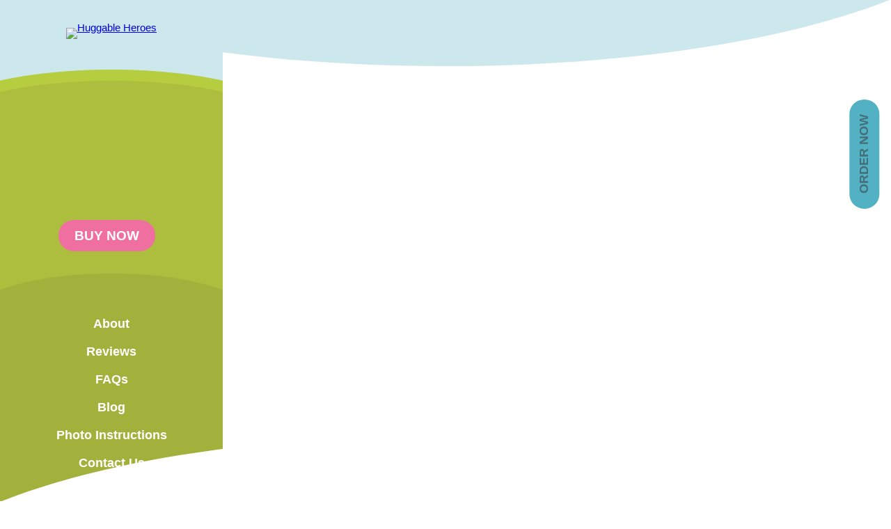

--- FILE ---
content_type: text/html; charset=UTF-8
request_url: https://huggableheroes.co.uk/
body_size: 24939
content:
<!DOCTYPE html>
<html lang="en-US">
<head>
	<meta charset="UTF-8" />
	<meta name="viewport" content="width=device-width, initial-scale=1" />
<meta name='robots' content='max-image-preview:large' />
<title>Huggable Heroes</title>
<link rel='dns-prefetch' href='//huggableheroes.uk' />
<link rel="alternate" type="application/rss+xml" title="Huggable Heroes &raquo; Feed" href="https://huggableheroes.uk/feed/" />
<link rel="alternate" type="application/rss+xml" title="Huggable Heroes &raquo; Comments Feed" href="https://huggableheroes.uk/comments/feed/" />
		<style>
			.lazyload,
			.lazyloading {
				max-width: 100%;
			}
		</style>
		<style id='wp-img-auto-sizes-contain-inline-css'>
img:is([sizes=auto i],[sizes^="auto," i]){contain-intrinsic-size:3000px 1500px}
/*# sourceURL=wp-img-auto-sizes-contain-inline-css */
</style>
<style id='wp-block-image-inline-css'>
.wp-block-image>a,.wp-block-image>figure>a{display:inline-block}.wp-block-image img{box-sizing:border-box;height:auto;max-width:100%;vertical-align:bottom}@media not (prefers-reduced-motion){.wp-block-image img.hide{visibility:hidden}.wp-block-image img.show{animation:show-content-image .4s}}.wp-block-image[style*=border-radius] img,.wp-block-image[style*=border-radius]>a{border-radius:inherit}.wp-block-image.has-custom-border img{box-sizing:border-box}.wp-block-image.aligncenter{text-align:center}.wp-block-image.alignfull>a,.wp-block-image.alignwide>a{width:100%}.wp-block-image.alignfull img,.wp-block-image.alignwide img{height:auto;width:100%}.wp-block-image .aligncenter,.wp-block-image .alignleft,.wp-block-image .alignright,.wp-block-image.aligncenter,.wp-block-image.alignleft,.wp-block-image.alignright{display:table}.wp-block-image .aligncenter>figcaption,.wp-block-image .alignleft>figcaption,.wp-block-image .alignright>figcaption,.wp-block-image.aligncenter>figcaption,.wp-block-image.alignleft>figcaption,.wp-block-image.alignright>figcaption{caption-side:bottom;display:table-caption}.wp-block-image .alignleft{float:left;margin:.5em 1em .5em 0}.wp-block-image .alignright{float:right;margin:.5em 0 .5em 1em}.wp-block-image .aligncenter{margin-left:auto;margin-right:auto}.wp-block-image :where(figcaption){margin-bottom:1em;margin-top:.5em}.wp-block-image.is-style-circle-mask img{border-radius:9999px}@supports ((-webkit-mask-image:none) or (mask-image:none)) or (-webkit-mask-image:none){.wp-block-image.is-style-circle-mask img{border-radius:0;-webkit-mask-image:url('data:image/svg+xml;utf8,<svg viewBox="0 0 100 100" xmlns="http://www.w3.org/2000/svg"><circle cx="50" cy="50" r="50"/></svg>');mask-image:url('data:image/svg+xml;utf8,<svg viewBox="0 0 100 100" xmlns="http://www.w3.org/2000/svg"><circle cx="50" cy="50" r="50"/></svg>');mask-mode:alpha;-webkit-mask-position:center;mask-position:center;-webkit-mask-repeat:no-repeat;mask-repeat:no-repeat;-webkit-mask-size:contain;mask-size:contain}}:root :where(.wp-block-image.is-style-rounded img,.wp-block-image .is-style-rounded img){border-radius:9999px}.wp-block-image figure{margin:0}.wp-lightbox-container{display:flex;flex-direction:column;position:relative}.wp-lightbox-container img{cursor:zoom-in}.wp-lightbox-container img:hover+button{opacity:1}.wp-lightbox-container button{align-items:center;backdrop-filter:blur(16px) saturate(180%);background-color:#5a5a5a40;border:none;border-radius:4px;cursor:zoom-in;display:flex;height:20px;justify-content:center;opacity:0;padding:0;position:absolute;right:16px;text-align:center;top:16px;width:20px;z-index:100}@media not (prefers-reduced-motion){.wp-lightbox-container button{transition:opacity .2s ease}}.wp-lightbox-container button:focus-visible{outline:3px auto #5a5a5a40;outline:3px auto -webkit-focus-ring-color;outline-offset:3px}.wp-lightbox-container button:hover{cursor:pointer;opacity:1}.wp-lightbox-container button:focus{opacity:1}.wp-lightbox-container button:focus,.wp-lightbox-container button:hover,.wp-lightbox-container button:not(:hover):not(:active):not(.has-background){background-color:#5a5a5a40;border:none}.wp-lightbox-overlay{box-sizing:border-box;cursor:zoom-out;height:100vh;left:0;overflow:hidden;position:fixed;top:0;visibility:hidden;width:100%;z-index:100000}.wp-lightbox-overlay .close-button{align-items:center;cursor:pointer;display:flex;justify-content:center;min-height:40px;min-width:40px;padding:0;position:absolute;right:calc(env(safe-area-inset-right) + 16px);top:calc(env(safe-area-inset-top) + 16px);z-index:5000000}.wp-lightbox-overlay .close-button:focus,.wp-lightbox-overlay .close-button:hover,.wp-lightbox-overlay .close-button:not(:hover):not(:active):not(.has-background){background:none;border:none}.wp-lightbox-overlay .lightbox-image-container{height:var(--wp--lightbox-container-height);left:50%;overflow:hidden;position:absolute;top:50%;transform:translate(-50%,-50%);transform-origin:top left;width:var(--wp--lightbox-container-width);z-index:9999999999}.wp-lightbox-overlay .wp-block-image{align-items:center;box-sizing:border-box;display:flex;height:100%;justify-content:center;margin:0;position:relative;transform-origin:0 0;width:100%;z-index:3000000}.wp-lightbox-overlay .wp-block-image img{height:var(--wp--lightbox-image-height);min-height:var(--wp--lightbox-image-height);min-width:var(--wp--lightbox-image-width);width:var(--wp--lightbox-image-width)}.wp-lightbox-overlay .wp-block-image figcaption{display:none}.wp-lightbox-overlay button{background:none;border:none}.wp-lightbox-overlay .scrim{background-color:#fff;height:100%;opacity:.9;position:absolute;width:100%;z-index:2000000}.wp-lightbox-overlay.active{visibility:visible}@media not (prefers-reduced-motion){.wp-lightbox-overlay.active{animation:turn-on-visibility .25s both}.wp-lightbox-overlay.active img{animation:turn-on-visibility .35s both}.wp-lightbox-overlay.show-closing-animation:not(.active){animation:turn-off-visibility .35s both}.wp-lightbox-overlay.show-closing-animation:not(.active) img{animation:turn-off-visibility .25s both}.wp-lightbox-overlay.zoom.active{animation:none;opacity:1;visibility:visible}.wp-lightbox-overlay.zoom.active .lightbox-image-container{animation:lightbox-zoom-in .4s}.wp-lightbox-overlay.zoom.active .lightbox-image-container img{animation:none}.wp-lightbox-overlay.zoom.active .scrim{animation:turn-on-visibility .4s forwards}.wp-lightbox-overlay.zoom.show-closing-animation:not(.active){animation:none}.wp-lightbox-overlay.zoom.show-closing-animation:not(.active) .lightbox-image-container{animation:lightbox-zoom-out .4s}.wp-lightbox-overlay.zoom.show-closing-animation:not(.active) .lightbox-image-container img{animation:none}.wp-lightbox-overlay.zoom.show-closing-animation:not(.active) .scrim{animation:turn-off-visibility .4s forwards}}@keyframes show-content-image{0%{visibility:hidden}99%{visibility:hidden}to{visibility:visible}}@keyframes turn-on-visibility{0%{opacity:0}to{opacity:1}}@keyframes turn-off-visibility{0%{opacity:1;visibility:visible}99%{opacity:0;visibility:visible}to{opacity:0;visibility:hidden}}@keyframes lightbox-zoom-in{0%{transform:translate(calc((-100vw + var(--wp--lightbox-scrollbar-width))/2 + var(--wp--lightbox-initial-left-position)),calc(-50vh + var(--wp--lightbox-initial-top-position))) scale(var(--wp--lightbox-scale))}to{transform:translate(-50%,-50%) scale(1)}}@keyframes lightbox-zoom-out{0%{transform:translate(-50%,-50%) scale(1);visibility:visible}99%{visibility:visible}to{transform:translate(calc((-100vw + var(--wp--lightbox-scrollbar-width))/2 + var(--wp--lightbox-initial-left-position)),calc(-50vh + var(--wp--lightbox-initial-top-position))) scale(var(--wp--lightbox-scale));visibility:hidden}}
/*# sourceURL=https://huggableheroes.uk/wp-includes/blocks/image/style.min.css */
</style>
<style id='wp-block-site-logo-inline-css'>
.wp-block-site-logo{box-sizing:border-box;line-height:0}.wp-block-site-logo a{display:inline-block;line-height:0}.wp-block-site-logo.is-default-size img{height:auto;width:120px}.wp-block-site-logo img{height:auto;max-width:100%}.wp-block-site-logo a,.wp-block-site-logo img{border-radius:inherit}.wp-block-site-logo.aligncenter{margin-left:auto;margin-right:auto;text-align:center}:root :where(.wp-block-site-logo.is-style-rounded){border-radius:9999px}
/*# sourceURL=https://huggableheroes.uk/wp-includes/blocks/site-logo/style.min.css */
</style>
<style id='wp-block-group-inline-css'>
.wp-block-group{box-sizing:border-box}:where(.wp-block-group.wp-block-group-is-layout-constrained){position:relative}
/*# sourceURL=https://huggableheroes.uk/wp-includes/blocks/group/style.min.css */
</style>
<style id='wp-block-button-inline-css'>
.wp-block-button__link{align-content:center;box-sizing:border-box;cursor:pointer;display:inline-block;height:100%;text-align:center;word-break:break-word}.wp-block-button__link.aligncenter{text-align:center}.wp-block-button__link.alignright{text-align:right}:where(.wp-block-button__link){border-radius:9999px;box-shadow:none;padding:calc(.667em + 2px) calc(1.333em + 2px);text-decoration:none}.wp-block-button[style*=text-decoration] .wp-block-button__link{text-decoration:inherit}.wp-block-buttons>.wp-block-button.has-custom-width{max-width:none}.wp-block-buttons>.wp-block-button.has-custom-width .wp-block-button__link{width:100%}.wp-block-buttons>.wp-block-button.has-custom-font-size .wp-block-button__link{font-size:inherit}.wp-block-buttons>.wp-block-button.wp-block-button__width-25{width:calc(25% - var(--wp--style--block-gap, .5em)*.75)}.wp-block-buttons>.wp-block-button.wp-block-button__width-50{width:calc(50% - var(--wp--style--block-gap, .5em)*.5)}.wp-block-buttons>.wp-block-button.wp-block-button__width-75{width:calc(75% - var(--wp--style--block-gap, .5em)*.25)}.wp-block-buttons>.wp-block-button.wp-block-button__width-100{flex-basis:100%;width:100%}.wp-block-buttons.is-vertical>.wp-block-button.wp-block-button__width-25{width:25%}.wp-block-buttons.is-vertical>.wp-block-button.wp-block-button__width-50{width:50%}.wp-block-buttons.is-vertical>.wp-block-button.wp-block-button__width-75{width:75%}.wp-block-button.is-style-squared,.wp-block-button__link.wp-block-button.is-style-squared{border-radius:0}.wp-block-button.no-border-radius,.wp-block-button__link.no-border-radius{border-radius:0!important}:root :where(.wp-block-button .wp-block-button__link.is-style-outline),:root :where(.wp-block-button.is-style-outline>.wp-block-button__link){border:2px solid;padding:.667em 1.333em}:root :where(.wp-block-button .wp-block-button__link.is-style-outline:not(.has-text-color)),:root :where(.wp-block-button.is-style-outline>.wp-block-button__link:not(.has-text-color)){color:currentColor}:root :where(.wp-block-button .wp-block-button__link.is-style-outline:not(.has-background)),:root :where(.wp-block-button.is-style-outline>.wp-block-button__link:not(.has-background)){background-color:initial;background-image:none}
/*# sourceURL=https://huggableheroes.uk/wp-includes/blocks/button/style.min.css */
</style>
<style id='wp-block-buttons-inline-css'>
.wp-block-buttons{box-sizing:border-box}.wp-block-buttons.is-vertical{flex-direction:column}.wp-block-buttons.is-vertical>.wp-block-button:last-child{margin-bottom:0}.wp-block-buttons>.wp-block-button{display:inline-block;margin:0}.wp-block-buttons.is-content-justification-left{justify-content:flex-start}.wp-block-buttons.is-content-justification-left.is-vertical{align-items:flex-start}.wp-block-buttons.is-content-justification-center{justify-content:center}.wp-block-buttons.is-content-justification-center.is-vertical{align-items:center}.wp-block-buttons.is-content-justification-right{justify-content:flex-end}.wp-block-buttons.is-content-justification-right.is-vertical{align-items:flex-end}.wp-block-buttons.is-content-justification-space-between{justify-content:space-between}.wp-block-buttons.aligncenter{text-align:center}.wp-block-buttons:not(.is-content-justification-space-between,.is-content-justification-right,.is-content-justification-left,.is-content-justification-center) .wp-block-button.aligncenter{margin-left:auto;margin-right:auto;width:100%}.wp-block-buttons[style*=text-decoration] .wp-block-button,.wp-block-buttons[style*=text-decoration] .wp-block-button__link{text-decoration:inherit}.wp-block-buttons.has-custom-font-size .wp-block-button__link{font-size:inherit}.wp-block-buttons .wp-block-button__link{width:100%}.wp-block-button.aligncenter{text-align:center}
/*# sourceURL=https://huggableheroes.uk/wp-includes/blocks/buttons/style.min.css */
</style>
<style id='wp-block-columns-inline-css'>
.wp-block-columns{box-sizing:border-box;display:flex;flex-wrap:wrap!important}@media (min-width:782px){.wp-block-columns{flex-wrap:nowrap!important}}.wp-block-columns{align-items:normal!important}.wp-block-columns.are-vertically-aligned-top{align-items:flex-start}.wp-block-columns.are-vertically-aligned-center{align-items:center}.wp-block-columns.are-vertically-aligned-bottom{align-items:flex-end}@media (max-width:781px){.wp-block-columns:not(.is-not-stacked-on-mobile)>.wp-block-column{flex-basis:100%!important}}@media (min-width:782px){.wp-block-columns:not(.is-not-stacked-on-mobile)>.wp-block-column{flex-basis:0;flex-grow:1}.wp-block-columns:not(.is-not-stacked-on-mobile)>.wp-block-column[style*=flex-basis]{flex-grow:0}}.wp-block-columns.is-not-stacked-on-mobile{flex-wrap:nowrap!important}.wp-block-columns.is-not-stacked-on-mobile>.wp-block-column{flex-basis:0;flex-grow:1}.wp-block-columns.is-not-stacked-on-mobile>.wp-block-column[style*=flex-basis]{flex-grow:0}:where(.wp-block-columns){margin-bottom:1.75em}:where(.wp-block-columns.has-background){padding:1.25em 2.375em}.wp-block-column{flex-grow:1;min-width:0;overflow-wrap:break-word;word-break:break-word}.wp-block-column.is-vertically-aligned-top{align-self:flex-start}.wp-block-column.is-vertically-aligned-center{align-self:center}.wp-block-column.is-vertically-aligned-bottom{align-self:flex-end}.wp-block-column.is-vertically-aligned-stretch{align-self:stretch}.wp-block-column.is-vertically-aligned-bottom,.wp-block-column.is-vertically-aligned-center,.wp-block-column.is-vertically-aligned-top{width:100%}
/*# sourceURL=https://huggableheroes.uk/wp-includes/blocks/columns/style.min.css */
</style>
<style id='wp-block-heading-inline-css'>
h1:where(.wp-block-heading).has-background,h2:where(.wp-block-heading).has-background,h3:where(.wp-block-heading).has-background,h4:where(.wp-block-heading).has-background,h5:where(.wp-block-heading).has-background,h6:where(.wp-block-heading).has-background{padding:1.25em 2.375em}h1.has-text-align-left[style*=writing-mode]:where([style*=vertical-lr]),h1.has-text-align-right[style*=writing-mode]:where([style*=vertical-rl]),h2.has-text-align-left[style*=writing-mode]:where([style*=vertical-lr]),h2.has-text-align-right[style*=writing-mode]:where([style*=vertical-rl]),h3.has-text-align-left[style*=writing-mode]:where([style*=vertical-lr]),h3.has-text-align-right[style*=writing-mode]:where([style*=vertical-rl]),h4.has-text-align-left[style*=writing-mode]:where([style*=vertical-lr]),h4.has-text-align-right[style*=writing-mode]:where([style*=vertical-rl]),h5.has-text-align-left[style*=writing-mode]:where([style*=vertical-lr]),h5.has-text-align-right[style*=writing-mode]:where([style*=vertical-rl]),h6.has-text-align-left[style*=writing-mode]:where([style*=vertical-lr]),h6.has-text-align-right[style*=writing-mode]:where([style*=vertical-rl]){rotate:180deg}
/*# sourceURL=https://huggableheroes.uk/wp-includes/blocks/heading/style.min.css */
</style>
<style id='wp-block-paragraph-inline-css'>
.is-small-text{font-size:.875em}.is-regular-text{font-size:1em}.is-large-text{font-size:2.25em}.is-larger-text{font-size:3em}.has-drop-cap:not(:focus):first-letter{float:left;font-size:8.4em;font-style:normal;font-weight:100;line-height:.68;margin:.05em .1em 0 0;text-transform:uppercase}body.rtl .has-drop-cap:not(:focus):first-letter{float:none;margin-left:.1em}p.has-drop-cap.has-background{overflow:hidden}:root :where(p.has-background){padding:1.25em 2.375em}:where(p.has-text-color:not(.has-link-color)) a{color:inherit}p.has-text-align-left[style*="writing-mode:vertical-lr"],p.has-text-align-right[style*="writing-mode:vertical-rl"]{rotate:180deg}
/*# sourceURL=https://huggableheroes.uk/wp-includes/blocks/paragraph/style.min.css */
</style>
<style id='bnd-blocks-bnd-mosaic-style-inline-css'>
/*!**********************************************************************************************************************************************************************************************************************************************!*\
  !*** css ./node_modules/css-loader/dist/cjs.js??ruleSet[1].rules[4].use[1]!./node_modules/postcss-loader/dist/cjs.js??ruleSet[1].rules[4].use[2]!./node_modules/sass-loader/dist/cjs.js??ruleSet[1].rules[4].use[3]!./src/mosaic/style.scss ***!
  \**********************************************************************************************************************************************************************************************************************************************/
.wp-block-bnd-blocks-bnd-mosaic {
  position: relative;
  z-index: 1;
}
.wp-block-bnd-blocks-bnd-mosaic img {
  position: absolute;
  height: 100px;
  width: 100px;
  -o-object-fit: cover;
     object-fit: cover;
}

/*# sourceMappingURL=style-index.css.map*/
/*# sourceURL=https://huggableheroes.uk/wp-content/themes/SuperPowehi-Child/blocks/mosaic/build/mosaic/style-index.css */
</style>
<link rel='stylesheet' id='wc-blocks-style-css' href='https://huggableheroes.uk/wp-content/plugins/woocommerce/assets/client/blocks/wc-blocks.css?ver=wc-10.3.6' media='all' />
<link rel='stylesheet' id='wc-blocks-style-product-image-css' href='https://huggableheroes.uk/wp-content/plugins/woocommerce/assets/client/blocks/product-image.css?ver=wc-10.3.6' media='all' />
<style id='wp-block-post-title-inline-css'>
.wp-block-post-title{box-sizing:border-box;word-break:break-word}.wp-block-post-title :where(a){display:inline-block;font-family:inherit;font-size:inherit;font-style:inherit;font-weight:inherit;letter-spacing:inherit;line-height:inherit;text-decoration:inherit}
/*# sourceURL=https://huggableheroes.uk/wp-includes/blocks/post-title/style.min.css */
</style>
<style id='woocommerce-product-price-style-inline-css'>
@keyframes wc-skeleton-shimmer{to{transform:translateX(100%)}}.wc-block-components-product-price--align-left{display:block;text-align:left}.wc-block-components-product-price--align-center{display:block;text-align:center}.wc-block-components-product-price--align-right{display:block;text-align:right}.wc-block-components-product-price{display:block}.wc-block-components-product-price[hidden]{display:none}.wc-block-components-product-price .wc-block-all-products .wc-block-components-product-price{margin-bottom:12px}.wc-block-components-product-price ins{text-decoration:none}.wc-block-components-product-price .woocommerce-Price-amount{white-space:nowrap}.wc-block-components-product-price__value.is-discounted{margin-left:.5em}.is-loading .wc-block-components-product-price:before{background-color:currentColor!important;border:0!important;border-radius:.25rem;box-shadow:none;color:currentColor!important;content:".";display:block;display:inline-block;line-height:1;max-width:100%!important;opacity:.15;outline:0!important;overflow:hidden!important;pointer-events:none;position:relative!important;width:100%;width:5em;z-index:1}.is-loading .wc-block-components-product-price:before>*{visibility:hidden}.is-loading .wc-block-components-product-price:before:after{animation:loading__animation 1.5s ease-in-out infinite;background-image:linear-gradient(90deg,currentColor,hsla(0,0%,96%,.302),currentColor);background-repeat:no-repeat;content:" ";display:block;height:100%;left:0;position:absolute;right:0;top:0;transform:translateX(-100%)}@keyframes loading__animation{to{transform:translateX(100%)}}@media screen and (prefers-reduced-motion:reduce){.is-loading .wc-block-components-product-price:before{animation:none}}

/*# sourceURL=https://huggableheroes.uk/wp-content/plugins/woocommerce/assets/client/blocks/product-price.css */
</style>
<style id='woocommerce-product-button-style-inline-css'>
@keyframes wc-skeleton-shimmer{to{transform:translateX(100%)}}.wp-block-button.wc-block-components-product-button{align-items:center;display:flex;flex-direction:column;gap:12px;justify-content:center;white-space:normal}.wp-block-button.wc-block-components-product-button.is-style-outline .wp-block-button__link{border:2px solid}.wp-block-button.wc-block-components-product-button.is-style-outline .wp-block-button__link:not(.has-text-color){color:currentColor}.wp-block-button.wc-block-components-product-button.is-style-outline .wp-block-button__link:not(.has-background){background-color:transparent;background-image:none}.wp-block-button.wc-block-components-product-button.has-custom-width .wp-block-button__link{box-sizing:border-box}.wp-block-button.wc-block-components-product-button.wp-block-button__width-25 .wp-block-button__link{width:25%}.wp-block-button.wc-block-components-product-button.wp-block-button__width-50 .wp-block-button__link{width:50%}.wp-block-button.wc-block-components-product-button.wp-block-button__width-75 .wp-block-button__link{width:75%}.wp-block-button.wc-block-components-product-button.wp-block-button__width-100 .wp-block-button__link{width:100%}.wp-block-button.wc-block-components-product-button .wp-block-button__link{display:inline-flex;justify-content:center;text-align:center;white-space:normal;width:auto}.wp-block-button.wc-block-components-product-button a[hidden]{display:none}@keyframes slideOut{0%{transform:translateY(0)}to{transform:translateY(-100%)}}@keyframes slideIn{0%{opacity:0;transform:translateY(90%)}to{opacity:1;transform:translate(0)}}.wp-block-button.wc-block-components-product-button.align-left{align-items:flex-start}.wp-block-button.wc-block-components-product-button.align-right{align-items:flex-end}.wp-block-button.wc-block-components-product-button .wc-block-components-product-button__button{align-items:center;border-style:none;display:inline-flex;justify-content:center;line-height:inherit;overflow:hidden;white-space:normal;word-break:normal}.wp-block-button.wc-block-components-product-button .wc-block-components-product-button__button span.wc-block-slide-out{animation:slideOut .1s linear 1 normal forwards}.wp-block-button.wc-block-components-product-button .wc-block-components-product-button__button span.wc-block-slide-in{animation:slideIn .1s linear 1 normal}.wp-block-button.wc-block-components-product-button .wc-block-components-product-button__button--placeholder{background-color:currentColor!important;border:0!important;border-radius:.25rem;box-shadow:none;color:currentColor!important;display:block;line-height:1;max-width:100%!important;min-height:3em;min-width:8em;opacity:.15;outline:0!important;overflow:hidden!important;pointer-events:none;position:relative!important;width:100%;z-index:1}.wp-block-button.wc-block-components-product-button .wc-block-components-product-button__button--placeholder>*{visibility:hidden}.wp-block-button.wc-block-components-product-button .wc-block-components-product-button__button--placeholder:after{animation:loading__animation 1.5s ease-in-out infinite;background-image:linear-gradient(90deg,currentColor,hsla(0,0%,96%,.302),currentColor);background-repeat:no-repeat;content:" ";display:block;height:100%;left:0;position:absolute;right:0;top:0;transform:translateX(-100%)}@keyframes loading__animation{to{transform:translateX(100%)}}@media screen and (prefers-reduced-motion:reduce){.wp-block-button.wc-block-components-product-button .wc-block-components-product-button__button--placeholder{animation:none}}.wc-block-all-products .wp-block-button.wc-block-components-product-button{margin-bottom:12px}.theme-twentytwentyone .editor-styles-wrapper .wc-block-components-product-button .wp-block-button__link{background-color:var(--button--color-background);border-color:var(--button--color-background);color:var(--button--color-text)}

/*# sourceURL=https://huggableheroes.uk/wp-content/plugins/woocommerce/assets/client/blocks/woocommerce/product-button-style.css */
</style>
<style id='woocommerce-product-template-style-inline-css'>
@keyframes wc-skeleton-shimmer{to{transform:translateX(100%)}}.wc-block-product-template{list-style:none;margin-bottom:0;margin-top:0;max-width:100%;padding:0}.wc-block-product-template.wc-block-product-template{background:none}.wc-block-product-template.is-flex-container{display:flex;flex-direction:row;flex-wrap:wrap;gap:1.25em}.wc-block-product-template.is-flex-container>li{list-style:none;margin:0;width:100%}@media(min-width:600px){.wc-block-product-template.is-flex-container.is-flex-container.columns-2>li{width:calc(50% - .625em)}.wc-block-product-template.is-flex-container.is-flex-container.columns-3>li{width:calc(33.33333% - .83333em)}.wc-block-product-template.is-flex-container.is-flex-container.columns-4>li{width:calc(25% - .9375em)}.wc-block-product-template.is-flex-container.is-flex-container.columns-5>li{width:calc(20% - 1em)}.wc-block-product-template.is-flex-container.is-flex-container.columns-6>li{width:calc(16.66667% - 1.04167em)}}.wc-block-product-template__responsive{grid-gap:1.25em;display:grid}.wc-block-product-template__responsive.columns-2{grid-template-columns:repeat(auto-fill,minmax(max(150px,calc(50% - .625em)),1fr))}.wc-block-product-template__responsive.columns-3{grid-template-columns:repeat(auto-fill,minmax(max(150px,calc(33.33333% - .83333em)),1fr))}.wc-block-product-template__responsive.columns-4{grid-template-columns:repeat(auto-fill,minmax(max(150px,calc(25% - .9375em)),1fr))}.wc-block-product-template__responsive.columns-5{grid-template-columns:repeat(auto-fill,minmax(max(150px,calc(20% - 1em)),1fr))}.wc-block-product-template__responsive.columns-6{grid-template-columns:repeat(auto-fill,minmax(max(150px,calc(16.66667% - 1.04167em)),1fr))}.wc-block-product-template__responsive>li{margin-block-start:0}:where(.wc-block-product-template .wc-block-product)>:not(:last-child){margin-bottom:.75rem;margin-top:0}.is-product-collection-layout-list .wc-block-product:not(:last-child){margin-bottom:1.2rem}.is-product-collection-layout-carousel{container-name:carousel;container-type:inline-size;overflow-x:auto;position:relative;scroll-padding:0 30%;scroll-snap-type:x mandatory;scrollbar-width:none}.is-product-collection-layout-carousel .wc-block-product{flex-basis:0;max-width:400px;min-width:42.5%;scroll-snap-align:center}@container carousel (min-width: 600px){.is-product-collection-layout-carousel .wc-block-product{min-width:28.5%}}@container carousel (min-width: 782px){.is-product-collection-layout-carousel .wc-block-product{min-width:29%}}@container carousel (min-width: 960px){.is-product-collection-layout-carousel .wc-block-product{min-width:22%}}@container carousel (min-width: 1280px){.is-product-collection-layout-carousel .wc-block-product{min-width:18%}}@container carousel (min-width: 1440px){.is-product-collection-layout-carousel .wc-block-product{min-width:15%}}

/*# sourceURL=https://huggableheroes.uk/wp-content/plugins/woocommerce/assets/client/blocks/woocommerce/product-template-style.css */
</style>
<style id='woocommerce-product-collection-style-inline-css'>
@keyframes wc-skeleton-shimmer{to{transform:translateX(100%)}}.wp-block-woocommerce-product-collection .wc-block-components-product-stock-indicator{text-align:center}@media(max-width:600px){.wp-block-woocommerce-product-collection:has(.is-product-collection-layout-carousel) :where(.wc-block-next-previous-buttons.wc-block-next-previous-buttons){display:none}}.wc-block-components-notice-banner .wc-block-components-button.wc-block-components-notice-banner__dismiss[hidden]{display:none}

/*# sourceURL=https://huggableheroes.uk/wp-content/plugins/woocommerce/assets/client/blocks/woocommerce/product-collection-style.css */
</style>
<style id='wp-interactivity-router-animations-inline-css'>
			.wp-interactivity-router-loading-bar {
				position: fixed;
				top: 0;
				left: 0;
				margin: 0;
				padding: 0;
				width: 100vw;
				max-width: 100vw !important;
				height: 4px;
				background-color: #000;
				opacity: 0
			}
			.wp-interactivity-router-loading-bar.start-animation {
				animation: wp-interactivity-router-loading-bar-start-animation 30s cubic-bezier(0.03, 0.5, 0, 1) forwards
			}
			.wp-interactivity-router-loading-bar.finish-animation {
				animation: wp-interactivity-router-loading-bar-finish-animation 300ms ease-in
			}
			@keyframes wp-interactivity-router-loading-bar-start-animation {
				0% { transform: scaleX(0); transform-origin: 0 0; opacity: 1 }
				100% { transform: scaleX(1); transform-origin: 0 0; opacity: 1 }
			}
			@keyframes wp-interactivity-router-loading-bar-finish-animation {
				0% { opacity: 1 }
				50% { opacity: 1 }
				100% { opacity: 0 }
			}
/*# sourceURL=wp-interactivity-router-animations-inline-css */
</style>
<style id='wp-emoji-styles-inline-css'>

	img.wp-smiley, img.emoji {
		display: inline !important;
		border: none !important;
		box-shadow: none !important;
		height: 1em !important;
		width: 1em !important;
		margin: 0 0.07em !important;
		vertical-align: -0.1em !important;
		background: none !important;
		padding: 0 !important;
	}
/*# sourceURL=wp-emoji-styles-inline-css */
</style>
<style id='wp-block-library-inline-css'>
:root{--wp-block-synced-color:#7a00df;--wp-block-synced-color--rgb:122,0,223;--wp-bound-block-color:var(--wp-block-synced-color);--wp-editor-canvas-background:#ddd;--wp-admin-theme-color:#007cba;--wp-admin-theme-color--rgb:0,124,186;--wp-admin-theme-color-darker-10:#006ba1;--wp-admin-theme-color-darker-10--rgb:0,107,160.5;--wp-admin-theme-color-darker-20:#005a87;--wp-admin-theme-color-darker-20--rgb:0,90,135;--wp-admin-border-width-focus:2px}@media (min-resolution:192dpi){:root{--wp-admin-border-width-focus:1.5px}}.wp-element-button{cursor:pointer}:root .has-very-light-gray-background-color{background-color:#eee}:root .has-very-dark-gray-background-color{background-color:#313131}:root .has-very-light-gray-color{color:#eee}:root .has-very-dark-gray-color{color:#313131}:root .has-vivid-green-cyan-to-vivid-cyan-blue-gradient-background{background:linear-gradient(135deg,#00d084,#0693e3)}:root .has-purple-crush-gradient-background{background:linear-gradient(135deg,#34e2e4,#4721fb 50%,#ab1dfe)}:root .has-hazy-dawn-gradient-background{background:linear-gradient(135deg,#faaca8,#dad0ec)}:root .has-subdued-olive-gradient-background{background:linear-gradient(135deg,#fafae1,#67a671)}:root .has-atomic-cream-gradient-background{background:linear-gradient(135deg,#fdd79a,#004a59)}:root .has-nightshade-gradient-background{background:linear-gradient(135deg,#330968,#31cdcf)}:root .has-midnight-gradient-background{background:linear-gradient(135deg,#020381,#2874fc)}:root{--wp--preset--font-size--normal:16px;--wp--preset--font-size--huge:42px}.has-regular-font-size{font-size:1em}.has-larger-font-size{font-size:2.625em}.has-normal-font-size{font-size:var(--wp--preset--font-size--normal)}.has-huge-font-size{font-size:var(--wp--preset--font-size--huge)}.has-text-align-center{text-align:center}.has-text-align-left{text-align:left}.has-text-align-right{text-align:right}.has-fit-text{white-space:nowrap!important}#end-resizable-editor-section{display:none}.aligncenter{clear:both}.items-justified-left{justify-content:flex-start}.items-justified-center{justify-content:center}.items-justified-right{justify-content:flex-end}.items-justified-space-between{justify-content:space-between}.screen-reader-text{border:0;clip-path:inset(50%);height:1px;margin:-1px;overflow:hidden;padding:0;position:absolute;width:1px;word-wrap:normal!important}.screen-reader-text:focus{background-color:#ddd;clip-path:none;color:#444;display:block;font-size:1em;height:auto;left:5px;line-height:normal;padding:15px 23px 14px;text-decoration:none;top:5px;width:auto;z-index:100000}html :where(.has-border-color){border-style:solid}html :where([style*=border-top-color]){border-top-style:solid}html :where([style*=border-right-color]){border-right-style:solid}html :where([style*=border-bottom-color]){border-bottom-style:solid}html :where([style*=border-left-color]){border-left-style:solid}html :where([style*=border-width]){border-style:solid}html :where([style*=border-top-width]){border-top-style:solid}html :where([style*=border-right-width]){border-right-style:solid}html :where([style*=border-bottom-width]){border-bottom-style:solid}html :where([style*=border-left-width]){border-left-style:solid}html :where(img[class*=wp-image-]){height:auto;max-width:100%}:where(figure){margin:0 0 1em}html :where(.is-position-sticky){--wp-admin--admin-bar--position-offset:var(--wp-admin--admin-bar--height,0px)}@media screen and (max-width:600px){html :where(.is-position-sticky){--wp-admin--admin-bar--position-offset:0px}}
/*# sourceURL=/wp-includes/css/dist/block-library/common.min.css */
</style>
<link rel='stylesheet' id='wc-gift-cards-blocks-integration-css' href='https://huggableheroes.uk/wp-content/plugins/woocommerce-gift-cards/assets/dist/frontend/blocks.css?ver=2.4.1' media='all' />
<style id='global-styles-inline-css'>
:root{--wp--preset--aspect-ratio--square: 1;--wp--preset--aspect-ratio--4-3: 4/3;--wp--preset--aspect-ratio--3-4: 3/4;--wp--preset--aspect-ratio--3-2: 3/2;--wp--preset--aspect-ratio--2-3: 2/3;--wp--preset--aspect-ratio--16-9: 16/9;--wp--preset--aspect-ratio--9-16: 9/16;--wp--preset--color--black: #000;--wp--preset--color--cyan-bluish-gray: #abb8c3;--wp--preset--color--white: #FFFFFF;--wp--preset--color--pale-pink: #f78da7;--wp--preset--color--vivid-red: #cf2e2e;--wp--preset--color--luminous-vivid-orange: #ff6900;--wp--preset--color--luminous-vivid-amber: #fcb900;--wp--preset--color--light-green-cyan: #7bdcb5;--wp--preset--color--vivid-green-cyan: #00d084;--wp--preset--color--pale-cyan-blue: #8ed1fc;--wp--preset--color--vivid-cyan-blue: #0693e3;--wp--preset--color--vivid-purple: #9b51e0;--wp--preset--color--off-white: #F8F8F8;--wp--preset--color--grey: #808080;--wp--preset--color--dark-grey: #222;--wp--preset--color--theme-colour-primary: #52B2C4;--wp--preset--color--theme-colour-secondary: #F7CE56;--wp--preset--color--theme-colour-tertiary: #F06FA1;--wp--preset--color--theme-colour-fourth: #ADBD3E;--wp--preset--color--theme-colour-fifth: #B09CC7;--wp--preset--color--theme-colour-sixth: #446F79;--wp--preset--gradient--vivid-cyan-blue-to-vivid-purple: linear-gradient(135deg,rgb(6,147,227) 0%,rgb(155,81,224) 100%);--wp--preset--gradient--light-green-cyan-to-vivid-green-cyan: linear-gradient(135deg,rgb(122,220,180) 0%,rgb(0,208,130) 100%);--wp--preset--gradient--luminous-vivid-amber-to-luminous-vivid-orange: linear-gradient(135deg,rgb(252,185,0) 0%,rgb(255,105,0) 100%);--wp--preset--gradient--luminous-vivid-orange-to-vivid-red: linear-gradient(135deg,rgb(255,105,0) 0%,rgb(207,46,46) 100%);--wp--preset--gradient--very-light-gray-to-cyan-bluish-gray: linear-gradient(135deg,rgb(238,238,238) 0%,rgb(169,184,195) 100%);--wp--preset--gradient--cool-to-warm-spectrum: linear-gradient(135deg,rgb(74,234,220) 0%,rgb(151,120,209) 20%,rgb(207,42,186) 40%,rgb(238,44,130) 60%,rgb(251,105,98) 80%,rgb(254,248,76) 100%);--wp--preset--gradient--blush-light-purple: linear-gradient(135deg,rgb(255,206,236) 0%,rgb(152,150,240) 100%);--wp--preset--gradient--blush-bordeaux: linear-gradient(135deg,rgb(254,205,165) 0%,rgb(254,45,45) 50%,rgb(107,0,62) 100%);--wp--preset--gradient--luminous-dusk: linear-gradient(135deg,rgb(255,203,112) 0%,rgb(199,81,192) 50%,rgb(65,88,208) 100%);--wp--preset--gradient--pale-ocean: linear-gradient(135deg,rgb(255,245,203) 0%,rgb(182,227,212) 50%,rgb(51,167,181) 100%);--wp--preset--gradient--electric-grass: linear-gradient(135deg,rgb(202,248,128) 0%,rgb(113,206,126) 100%);--wp--preset--gradient--midnight: linear-gradient(135deg,rgb(2,3,129) 0%,rgb(40,116,252) 100%);--wp--preset--font-size--small: 12px;--wp--preset--font-size--medium: clamp(14px, 0.875rem + ((1vw - 3.2px) * 0.156), 16px);--wp--preset--font-size--large: clamp(15.747px, 0.984rem + ((1vw - 3.2px) * 0.645), 24px);--wp--preset--font-size--x-large: clamp(25.014px, 1.563rem + ((1vw - 3.2px) * 1.327), 42px);--wp--preset--font-size--extra-large: clamp(20px, 1.25rem + ((1vw - 3.2px) * 0.938), 32px);--wp--preset--font-family--urbanist: Urbanist, Helvetica, arial;--wp--preset--font-family--raleway: Raleway, Helvetica, arial;--wp--preset--spacing--20: 0.44rem;--wp--preset--spacing--30: 0.67rem;--wp--preset--spacing--40: 1rem;--wp--preset--spacing--50: 1.5rem;--wp--preset--spacing--60: 2.25rem;--wp--preset--spacing--70: 3.38rem;--wp--preset--spacing--80: 5.06rem;--wp--preset--shadow--natural: 6px 6px 9px rgba(0, 0, 0, 0.2);--wp--preset--shadow--deep: 12px 12px 50px rgba(0, 0, 0, 0.4);--wp--preset--shadow--sharp: 6px 6px 0px rgba(0, 0, 0, 0.2);--wp--preset--shadow--outlined: 6px 6px 0px -3px rgb(255, 255, 255), 6px 6px rgb(0, 0, 0);--wp--preset--shadow--crisp: 6px 6px 0px rgb(0, 0, 0);}:root { --wp--style--global--content-size: 1200px;--wp--style--global--wide-size: 1600px; }:where(body) { margin: 0; }.wp-site-blocks > .alignleft { float: left; margin-right: 2em; }.wp-site-blocks > .alignright { float: right; margin-left: 2em; }.wp-site-blocks > .aligncenter { justify-content: center; margin-left: auto; margin-right: auto; }:where(.wp-site-blocks) > * { margin-block-start: 0; margin-block-end: 0; }:where(.wp-site-blocks) > :first-child { margin-block-start: 0; }:where(.wp-site-blocks) > :last-child { margin-block-end: 0; }:root { --wp--style--block-gap: 0; }:root :where(.is-layout-flow) > :first-child{margin-block-start: 0;}:root :where(.is-layout-flow) > :last-child{margin-block-end: 0;}:root :where(.is-layout-flow) > *{margin-block-start: 0;margin-block-end: 0;}:root :where(.is-layout-constrained) > :first-child{margin-block-start: 0;}:root :where(.is-layout-constrained) > :last-child{margin-block-end: 0;}:root :where(.is-layout-constrained) > *{margin-block-start: 0;margin-block-end: 0;}:root :where(.is-layout-flex){gap: 0;}:root :where(.is-layout-grid){gap: 0;}.is-layout-flow > .alignleft{float: left;margin-inline-start: 0;margin-inline-end: 2em;}.is-layout-flow > .alignright{float: right;margin-inline-start: 2em;margin-inline-end: 0;}.is-layout-flow > .aligncenter{margin-left: auto !important;margin-right: auto !important;}.is-layout-constrained > .alignleft{float: left;margin-inline-start: 0;margin-inline-end: 2em;}.is-layout-constrained > .alignright{float: right;margin-inline-start: 2em;margin-inline-end: 0;}.is-layout-constrained > .aligncenter{margin-left: auto !important;margin-right: auto !important;}.is-layout-constrained > :where(:not(.alignleft):not(.alignright):not(.alignfull)){max-width: var(--wp--style--global--content-size);margin-left: auto !important;margin-right: auto !important;}.is-layout-constrained > .alignwide{max-width: var(--wp--style--global--wide-size);}body .is-layout-flex{display: flex;}.is-layout-flex{flex-wrap: wrap;align-items: center;}.is-layout-flex > :is(*, div){margin: 0;}body .is-layout-grid{display: grid;}.is-layout-grid > :is(*, div){margin: 0;}body{font-family: Urbanist, Helvetica, arial;font-size: clamp(14px, 0.875rem + ((1vw - 3.2px) * 0.156), 16px);margin-top: 0;margin-right: 0;margin-bottom: 0;margin-left: 0;padding-top: 0;padding-right: 0;padding-bottom: 0;padding-left: 0;}a:where(:not(.wp-element-button)){color: var(--wp--preset--color--theme-colour-sixth);text-decoration: none;}:root :where(.wp-element-button, .wp-block-button__link){background-color: #32373c;border-width: 0;color: #fff;font-family: inherit;font-size: inherit;font-style: inherit;font-weight: inherit;letter-spacing: inherit;line-height: inherit;padding-top: calc(0.667em + 2px);padding-right: calc(1.333em + 2px);padding-bottom: calc(0.667em + 2px);padding-left: calc(1.333em + 2px);text-decoration: none;text-transform: inherit;}.has-black-color{color: var(--wp--preset--color--black) !important;}.has-cyan-bluish-gray-color{color: var(--wp--preset--color--cyan-bluish-gray) !important;}.has-white-color{color: var(--wp--preset--color--white) !important;}.has-pale-pink-color{color: var(--wp--preset--color--pale-pink) !important;}.has-vivid-red-color{color: var(--wp--preset--color--vivid-red) !important;}.has-luminous-vivid-orange-color{color: var(--wp--preset--color--luminous-vivid-orange) !important;}.has-luminous-vivid-amber-color{color: var(--wp--preset--color--luminous-vivid-amber) !important;}.has-light-green-cyan-color{color: var(--wp--preset--color--light-green-cyan) !important;}.has-vivid-green-cyan-color{color: var(--wp--preset--color--vivid-green-cyan) !important;}.has-pale-cyan-blue-color{color: var(--wp--preset--color--pale-cyan-blue) !important;}.has-vivid-cyan-blue-color{color: var(--wp--preset--color--vivid-cyan-blue) !important;}.has-vivid-purple-color{color: var(--wp--preset--color--vivid-purple) !important;}.has-off-white-color{color: var(--wp--preset--color--off-white) !important;}.has-grey-color{color: var(--wp--preset--color--grey) !important;}.has-dark-grey-color{color: var(--wp--preset--color--dark-grey) !important;}.has-theme-colour-primary-color{color: var(--wp--preset--color--theme-colour-primary) !important;}.has-theme-colour-secondary-color{color: var(--wp--preset--color--theme-colour-secondary) !important;}.has-theme-colour-tertiary-color{color: var(--wp--preset--color--theme-colour-tertiary) !important;}.has-theme-colour-fourth-color{color: var(--wp--preset--color--theme-colour-fourth) !important;}.has-theme-colour-fifth-color{color: var(--wp--preset--color--theme-colour-fifth) !important;}.has-theme-colour-sixth-color{color: var(--wp--preset--color--theme-colour-sixth) !important;}.has-black-background-color{background-color: var(--wp--preset--color--black) !important;}.has-cyan-bluish-gray-background-color{background-color: var(--wp--preset--color--cyan-bluish-gray) !important;}.has-white-background-color{background-color: var(--wp--preset--color--white) !important;}.has-pale-pink-background-color{background-color: var(--wp--preset--color--pale-pink) !important;}.has-vivid-red-background-color{background-color: var(--wp--preset--color--vivid-red) !important;}.has-luminous-vivid-orange-background-color{background-color: var(--wp--preset--color--luminous-vivid-orange) !important;}.has-luminous-vivid-amber-background-color{background-color: var(--wp--preset--color--luminous-vivid-amber) !important;}.has-light-green-cyan-background-color{background-color: var(--wp--preset--color--light-green-cyan) !important;}.has-vivid-green-cyan-background-color{background-color: var(--wp--preset--color--vivid-green-cyan) !important;}.has-pale-cyan-blue-background-color{background-color: var(--wp--preset--color--pale-cyan-blue) !important;}.has-vivid-cyan-blue-background-color{background-color: var(--wp--preset--color--vivid-cyan-blue) !important;}.has-vivid-purple-background-color{background-color: var(--wp--preset--color--vivid-purple) !important;}.has-off-white-background-color{background-color: var(--wp--preset--color--off-white) !important;}.has-grey-background-color{background-color: var(--wp--preset--color--grey) !important;}.has-dark-grey-background-color{background-color: var(--wp--preset--color--dark-grey) !important;}.has-theme-colour-primary-background-color{background-color: var(--wp--preset--color--theme-colour-primary) !important;}.has-theme-colour-secondary-background-color{background-color: var(--wp--preset--color--theme-colour-secondary) !important;}.has-theme-colour-tertiary-background-color{background-color: var(--wp--preset--color--theme-colour-tertiary) !important;}.has-theme-colour-fourth-background-color{background-color: var(--wp--preset--color--theme-colour-fourth) !important;}.has-theme-colour-fifth-background-color{background-color: var(--wp--preset--color--theme-colour-fifth) !important;}.has-theme-colour-sixth-background-color{background-color: var(--wp--preset--color--theme-colour-sixth) !important;}.has-black-border-color{border-color: var(--wp--preset--color--black) !important;}.has-cyan-bluish-gray-border-color{border-color: var(--wp--preset--color--cyan-bluish-gray) !important;}.has-white-border-color{border-color: var(--wp--preset--color--white) !important;}.has-pale-pink-border-color{border-color: var(--wp--preset--color--pale-pink) !important;}.has-vivid-red-border-color{border-color: var(--wp--preset--color--vivid-red) !important;}.has-luminous-vivid-orange-border-color{border-color: var(--wp--preset--color--luminous-vivid-orange) !important;}.has-luminous-vivid-amber-border-color{border-color: var(--wp--preset--color--luminous-vivid-amber) !important;}.has-light-green-cyan-border-color{border-color: var(--wp--preset--color--light-green-cyan) !important;}.has-vivid-green-cyan-border-color{border-color: var(--wp--preset--color--vivid-green-cyan) !important;}.has-pale-cyan-blue-border-color{border-color: var(--wp--preset--color--pale-cyan-blue) !important;}.has-vivid-cyan-blue-border-color{border-color: var(--wp--preset--color--vivid-cyan-blue) !important;}.has-vivid-purple-border-color{border-color: var(--wp--preset--color--vivid-purple) !important;}.has-off-white-border-color{border-color: var(--wp--preset--color--off-white) !important;}.has-grey-border-color{border-color: var(--wp--preset--color--grey) !important;}.has-dark-grey-border-color{border-color: var(--wp--preset--color--dark-grey) !important;}.has-theme-colour-primary-border-color{border-color: var(--wp--preset--color--theme-colour-primary) !important;}.has-theme-colour-secondary-border-color{border-color: var(--wp--preset--color--theme-colour-secondary) !important;}.has-theme-colour-tertiary-border-color{border-color: var(--wp--preset--color--theme-colour-tertiary) !important;}.has-theme-colour-fourth-border-color{border-color: var(--wp--preset--color--theme-colour-fourth) !important;}.has-theme-colour-fifth-border-color{border-color: var(--wp--preset--color--theme-colour-fifth) !important;}.has-theme-colour-sixth-border-color{border-color: var(--wp--preset--color--theme-colour-sixth) !important;}.has-vivid-cyan-blue-to-vivid-purple-gradient-background{background: var(--wp--preset--gradient--vivid-cyan-blue-to-vivid-purple) !important;}.has-light-green-cyan-to-vivid-green-cyan-gradient-background{background: var(--wp--preset--gradient--light-green-cyan-to-vivid-green-cyan) !important;}.has-luminous-vivid-amber-to-luminous-vivid-orange-gradient-background{background: var(--wp--preset--gradient--luminous-vivid-amber-to-luminous-vivid-orange) !important;}.has-luminous-vivid-orange-to-vivid-red-gradient-background{background: var(--wp--preset--gradient--luminous-vivid-orange-to-vivid-red) !important;}.has-very-light-gray-to-cyan-bluish-gray-gradient-background{background: var(--wp--preset--gradient--very-light-gray-to-cyan-bluish-gray) !important;}.has-cool-to-warm-spectrum-gradient-background{background: var(--wp--preset--gradient--cool-to-warm-spectrum) !important;}.has-blush-light-purple-gradient-background{background: var(--wp--preset--gradient--blush-light-purple) !important;}.has-blush-bordeaux-gradient-background{background: var(--wp--preset--gradient--blush-bordeaux) !important;}.has-luminous-dusk-gradient-background{background: var(--wp--preset--gradient--luminous-dusk) !important;}.has-pale-ocean-gradient-background{background: var(--wp--preset--gradient--pale-ocean) !important;}.has-electric-grass-gradient-background{background: var(--wp--preset--gradient--electric-grass) !important;}.has-midnight-gradient-background{background: var(--wp--preset--gradient--midnight) !important;}.has-small-font-size{font-size: var(--wp--preset--font-size--small) !important;}.has-medium-font-size{font-size: var(--wp--preset--font-size--medium) !important;}.has-large-font-size{font-size: var(--wp--preset--font-size--large) !important;}.has-x-large-font-size{font-size: var(--wp--preset--font-size--x-large) !important;}.has-extra-large-font-size{font-size: var(--wp--preset--font-size--extra-large) !important;}.has-urbanist-font-family{font-family: var(--wp--preset--font-family--urbanist) !important;}.has-raleway-font-family{font-family: var(--wp--preset--font-family--raleway) !important;}
:root :where(.wp-block-button .wp-block-button__link){background-color: var(--wp--preset--color--theme-colour-tertiary);font-size: clamp(14.082px, 0.88rem + ((1vw - 3.2px) * 0.54), 21px);}
:root :where(.wp-block-heading){color: var(--wp--preset--color--theme-colour-sixth);font-size: clamp(28.836px, 1.802rem + ((1vw - 3.2px) * 1.653), 50px);font-style: normal;font-weight: 300;}
:root :where(.wp-block-heading a:where(:not(.wp-element-button))){color: var(--wp--preset--color--theme-colour-sixth);}
:root :where(p){color: var(--wp--preset--color--black);font-family: var(--wp--preset--font-family--raleway);font-size: clamp(14px, 0.875rem + ((1vw - 3.2px) * 0.234), 17px);line-height: 1.7;}
:root :where(p a:where(:not(.wp-element-button))){color: var(--wp--preset--color--black);}
/*# sourceURL=global-styles-inline-css */
</style>
<style id='core-block-supports-inline-css'>
.wp-container-core-group-is-layout-639b5052 > .alignfull{margin-right:calc(0px * -1);margin-left:calc(0px * -1);}.wp-container-core-buttons-is-layout-a89b3969{justify-content:center;}.wp-container-core-group-is-layout-e4961901 > .alignfull{margin-right:calc(var(--wp--preset--spacing--50) * -1);margin-left:calc(var(--wp--preset--spacing--30) * -1);}.wp-container-core-group-is-layout-e4961901 > *{margin-block-start:0;margin-block-end:0;}.wp-container-core-group-is-layout-e4961901 > * + *{margin-block-start:var(--wp--preset--spacing--50);margin-block-end:0;}.wp-container-core-group-is-layout-d195371d > .alignfull{margin-right:calc(0px * -1);margin-left:calc(0px * -1);}.wp-container-core-group-is-layout-d195371d > *{margin-block-start:0;margin-block-end:0;}.wp-container-core-group-is-layout-d195371d > * + *{margin-block-start:var(--wp--preset--spacing--50);margin-block-end:0;}.wp-container-core-group-is-layout-ac962b51 > .alignfull{margin-right:calc(var(--wp--preset--spacing--60) * -1);margin-left:calc(var(--wp--preset--spacing--60) * -1);}.wp-container-core-group-is-layout-ac962b51 > *{margin-block-start:0;margin-block-end:0;}.wp-container-core-group-is-layout-ac962b51 > * + *{margin-block-start:var(--wp--preset--spacing--50);margin-block-end:0;}.wp-elements-c8d5f830b34d2483f61a8f59d82c7415 a:where(:not(.wp-element-button)){color:var(--wp--preset--color--white);}.wp-container-core-group-is-layout-fc054d2d{flex-wrap:nowrap;gap:var(--wp--preset--spacing--30);}.wp-container-core-group-is-layout-82890f74{flex-direction:column;align-items:stretch;justify-content:flex-end;}.wp-container-core-columns-is-layout-28f84493{flex-wrap:nowrap;}.wp-container-core-group-is-layout-ee5fe97f{flex-wrap:nowrap;gap:10px;justify-content:center;}.wp-container-core-group-is-layout-177eef05 > :where(:not(.alignleft):not(.alignright):not(.alignfull)){max-width:1000px;margin-left:auto !important;margin-right:auto !important;}.wp-container-core-group-is-layout-177eef05 > .alignwide{max-width:1000px;}.wp-container-core-group-is-layout-177eef05 .alignfull{max-width:none;}.wp-container-core-group-is-layout-177eef05 > .alignfull{margin-right:calc(10px * -1);margin-left:calc(10px * -1);}.wp-container-core-group-is-layout-733fc93a > :where(:not(.alignleft):not(.alignright):not(.alignfull)){max-width:70vw;margin-left:auto !important;margin-right:0 !important;}.wp-container-core-group-is-layout-733fc93a > .alignwide{max-width:70vw;}.wp-container-core-group-is-layout-733fc93a .alignfull{max-width:none;}.wp-container-core-group-is-layout-228dc286 > :where(:not(.alignleft):not(.alignright):not(.alignfull)){max-width:50vw;margin-left:auto !important;margin-right:0 !important;}.wp-container-core-group-is-layout-228dc286 > .alignwide{max-width:50vw;}.wp-container-core-group-is-layout-228dc286 .alignfull{max-width:none;}.wp-container-core-group-is-layout-228dc286 > *{margin-block-start:0;margin-block-end:0;}.wp-container-core-group-is-layout-228dc286 > * + *{margin-block-start:var(--wp--preset--spacing--50);margin-block-end:0;}.wp-container-core-group-is-layout-51a06b49 > :where(:not(.alignleft):not(.alignright):not(.alignfull)){max-width:35vw;margin-left:auto !important;margin-right:0 !important;}.wp-container-core-group-is-layout-51a06b49 > .alignwide{max-width:35vw;}.wp-container-core-group-is-layout-51a06b49 .alignfull{max-width:none;}.wp-container-core-group-is-layout-51a06b49 > *{margin-block-start:0;margin-block-end:0;}.wp-container-core-group-is-layout-51a06b49 > * + *{margin-block-start:var(--wp--preset--spacing--50);margin-block-end:0;}.wp-container-core-group-is-layout-57b06f9b > :where(:not(.alignleft):not(.alignright):not(.alignfull)){max-width:30vw;margin-left:auto !important;margin-right:0 !important;}.wp-container-core-group-is-layout-57b06f9b > .alignwide{max-width:30vw;}.wp-container-core-group-is-layout-57b06f9b .alignfull{max-width:none;}.wp-container-core-group-is-layout-57b06f9b > *{margin-block-start:0;margin-block-end:0;}.wp-container-core-group-is-layout-57b06f9b > * + *{margin-block-start:var(--wp--preset--spacing--50);margin-block-end:0;}.wp-container-core-group-is-layout-0b30a8db > *{margin-block-start:0;margin-block-end:0;}.wp-container-core-group-is-layout-0b30a8db > * + *{margin-block-start:var(--wp--preset--spacing--50);margin-block-end:0;}.wp-container-core-group-is-layout-455aa0f5 > .alignfull{margin-right:calc(var(--wp--preset--spacing--60) * -1);margin-left:calc(var(--wp--preset--spacing--60) * -1);}.wp-container-core-group-is-layout-455aa0f5 > *{margin-block-start:0;margin-block-end:0;}.wp-container-core-group-is-layout-455aa0f5 > * + *{margin-block-start:var(--wp--preset--spacing--50);margin-block-end:0;}.wp-container-core-column-is-layout-9f77543f > *{margin-block-start:0;margin-block-end:0;}.wp-container-core-column-is-layout-9f77543f > * + *{margin-block-start:var(--wp--preset--spacing--70);margin-block-end:0;}.wp-container-core-columns-is-layout-08a2a807{flex-wrap:nowrap;gap:var(--wp--preset--spacing--70) var(--wp--preset--spacing--70);}.wp-container-core-group-is-layout-89874b5d > .alignfull{margin-right:calc(var(--wp--preset--spacing--50) * -1);margin-left:calc(var(--wp--preset--spacing--50) * -1);}.wp-container-core-group-is-layout-89874b5d > *{margin-block-start:0;margin-block-end:0;}.wp-container-core-group-is-layout-89874b5d > * + *{margin-block-start:var(--wp--preset--spacing--50);margin-block-end:0;}.wp-container-core-group-is-layout-9c2c222c{flex-wrap:nowrap;justify-content:center;}.wp-container-core-group-is-layout-704e782a > :where(:not(.alignleft):not(.alignright):not(.alignfull)){max-width:1000px;margin-left:auto !important;margin-right:auto !important;}.wp-container-core-group-is-layout-704e782a > .alignwide{max-width:1000px;}.wp-container-core-group-is-layout-704e782a .alignfull{max-width:none;}.wp-container-core-buttons-is-layout-222c5d1d{justify-content:center;}.wp-container-core-group-is-layout-bc77e7da > .alignfull{margin-right:calc(var(--wp--preset--spacing--50) * -1);margin-left:calc(var(--wp--preset--spacing--50) * -1);}.wp-container-core-group-is-layout-bc77e7da > *{margin-block-start:0;margin-block-end:0;}.wp-container-core-group-is-layout-bc77e7da > * + *{margin-block-start:var(--wp--preset--spacing--50);margin-block-end:0;}.wp-elements-7afc4a8766e17557960a73d3eeafff01 a:where(:not(.wp-element-button)){color:var(--wp--preset--color--white);}.wp-elements-75e1f7628c0712b3261a91d7f06ae29d a:where(:not(.wp-element-button)){color:var(--wp--preset--color--white);}.wp-elements-285d8984dc069e8f5cc29e4e7f272207 a:where(:not(.wp-element-button)){color:var(--wp--preset--color--black);}.wp-elements-4cf40fa852192d15fa001f4568632937 a:where(:not(.wp-element-button)){color:var(--wp--preset--color--black);}.wp-elements-f60525d666d30994d2cbefbb0af77c8a a:where(:not(.wp-element-button)){color:var(--wp--preset--color--black);}.wp-elements-db49e302ee37a471ff6c62e55fe1bded a:where(:not(.wp-element-button)){color:var(--wp--preset--color--black);}.wp-elements-723e08337a901d19e9cda0fb2eed97b4 a:where(:not(.wp-element-button)){color:var(--wp--preset--color--black);}.wp-container-core-group-is-layout-92b9201d > *{margin-block-start:0;margin-block-end:0;}.wp-container-core-group-is-layout-92b9201d > * + *{margin-block-start:var(--wp--preset--spacing--30);margin-block-end:0;}.wp-elements-28391f360ec9361507d027cad52d718a a:where(:not(.wp-element-button)){color:var(--wp--preset--color--black);}.wp-elements-6016ac864e1caeeb031432e7aafb3b05 a:where(:not(.wp-element-button)){color:var(--wp--preset--color--black);}.wp-elements-c6b455c639e3e636554f0d67b9a4b4d3 a:where(:not(.wp-element-button)){color:var(--wp--preset--color--black);}.wp-elements-a9642d65084346e65d46c403a8f7be69 a:where(:not(.wp-element-button)){color:var(--wp--preset--color--black);}.wp-container-core-columns-is-layout-87beb0d0{flex-wrap:nowrap;gap:var(--wp--preset--spacing--30) var(--wp--preset--spacing--30);}.wp-container-core-column-is-layout-5dafc681 > *{margin-block-start:0;margin-block-end:0;}.wp-container-core-column-is-layout-5dafc681 > * + *{margin-block-start:var(--wp--preset--spacing--50);margin-block-end:0;}.wp-elements-f682e1732f294d30632b5e13d2956032 a:where(:not(.wp-element-button)){color:var(--wp--preset--color--white);}.wp-elements-cb7a459493977c1f96310735cfd488f4 a:where(:not(.wp-element-button)){color:var(--wp--preset--color--white);}.wp-elements-06e12d3e059f26adb2c65384c01d7727 a:where(:not(.wp-element-button)){color:var(--wp--preset--color--black);}.wp-elements-f1974b656ca2ea259917fa30d400a604 a:where(:not(.wp-element-button)){color:var(--wp--preset--color--black);}.wp-elements-3c6ac2646beab9f6ff837ad7a776c608 a:where(:not(.wp-element-button)){color:var(--wp--preset--color--black);}.wp-container-core-group-is-layout-58dc1852{flex-wrap:nowrap;gap:var(--wp--preset--spacing--30);align-items:flex-start;}.wp-container-core-columns-is-layout-47c06fe3{flex-wrap:nowrap;gap:var(--wp--preset--spacing--50) var(--wp--preset--spacing--50);}.wp-container-core-group-is-layout-6691e035 > :where(:not(.alignleft):not(.alignright):not(.alignfull)){max-width:1200px;margin-left:auto !important;margin-right:auto !important;}.wp-container-core-group-is-layout-6691e035 > .alignwide{max-width:1200px;}.wp-container-core-group-is-layout-6691e035 .alignfull{max-width:none;}.wp-container-core-group-is-layout-6691e035 > .alignfull{margin-right:calc(var(--wp--preset--spacing--50) * -1);margin-left:calc(var(--wp--preset--spacing--50) * -1);}.wp-elements-543d7cbcb9d18117358607184d1bdcec a:where(:not(.wp-element-button)){color:var(--wp--preset--color--white);}.wp-elements-2a48f8f5f0d500c48de87ed6bdaa1eb1 a:where(:not(.wp-element-button)){color:var(--wp--preset--color--black);}.wp-container-core-group-is-layout-3c8805c5{flex-wrap:nowrap;gap:var(--wp--preset--spacing--50);justify-content:center;}.wp-container-core-group-is-layout-bb4fb701 > :where(:not(.alignleft):not(.alignright):not(.alignfull)){max-width:1200px;margin-left:auto !important;margin-right:auto !important;}.wp-container-core-group-is-layout-bb4fb701 > .alignwide{max-width:1200px;}.wp-container-core-group-is-layout-bb4fb701 .alignfull{max-width:none;}.wp-container-core-group-is-layout-bb4fb701 > .alignfull{margin-right:calc(1em * -1);margin-left:calc(1em * -1);}
/*# sourceURL=core-block-supports-inline-css */
</style>
<style id='wp-block-template-skip-link-inline-css'>

		.skip-link.screen-reader-text {
			border: 0;
			clip-path: inset(50%);
			height: 1px;
			margin: -1px;
			overflow: hidden;
			padding: 0;
			position: absolute !important;
			width: 1px;
			word-wrap: normal !important;
		}

		.skip-link.screen-reader-text:focus {
			background-color: #eee;
			clip-path: none;
			color: #444;
			display: block;
			font-size: 1em;
			height: auto;
			left: 5px;
			line-height: normal;
			padding: 15px 23px 14px;
			text-decoration: none;
			top: 5px;
			width: auto;
			z-index: 100000;
		}
/*# sourceURL=wp-block-template-skip-link-inline-css */
</style>
<link rel='stylesheet' id='woocommerce-layout-css' href='https://huggableheroes.uk/wp-content/plugins/woocommerce/assets/css/woocommerce-layout.css?ver=10.3.6' media='all' />
<link rel='stylesheet' id='woocommerce-smallscreen-css' href='https://huggableheroes.uk/wp-content/plugins/woocommerce/assets/css/woocommerce-smallscreen.css?ver=10.3.6' media='only screen and (max-width: 768px)' />
<link rel='stylesheet' id='woocommerce-general-css' href='https://huggableheroes.uk/wp-content/plugins/woocommerce/assets/css/woocommerce.css?ver=10.3.6' media='all' />
<link rel='stylesheet' id='woocommerce-blocktheme-css' href='https://huggableheroes.uk/wp-content/plugins/woocommerce/assets/css/woocommerce-blocktheme.css?ver=10.3.6' media='all' />
<style id='woocommerce-inline-inline-css'>
.woocommerce form .form-row .required { visibility: visible; }
/*# sourceURL=woocommerce-inline-inline-css */
</style>
<link rel='stylesheet' id='wc-gc-css-css' href='https://huggableheroes.uk/wp-content/plugins/woocommerce-gift-cards/assets/css/frontend/woocommerce.css?ver=2.4.1' media='all' />
<link rel='stylesheet' id='wc-gc-blocks-style-css' href='https://huggableheroes.uk/wp-content/plugins/woocommerce-gift-cards/assets/css/frontend/blocktheme.css?ver=2.4.1' media='all' />
<link rel='stylesheet' id='megamenu-css' href='https://huggableheroes.uk/wp-content/uploads/maxmegamenu/style.css?ver=4711ef' media='all' />
<link rel='stylesheet' id='dashicons-css' href='https://huggableheroes.uk/wp-includes/css/dashicons.min.css?ver=6.9' media='all' />
<link rel='stylesheet' id='brands-styles-css' href='https://huggableheroes.uk/wp-content/plugins/woocommerce/assets/css/brands.css?ver=10.3.6' media='all' />
<link rel='stylesheet' id='child-theme-main-style-css' href='https://huggableheroes.uk/wp-content/themes/SuperPowehi-Child/assets/css/main.min.css?ver=6.9' media='all' />
<link rel='stylesheet' id='theme-main-style-css' href='https://huggableheroes.uk/wp-content/themes/SuperPowehi/assets/css/main.min.css?ver=6.9' media='all' />
<link rel='stylesheet' id='fontawesome-style-css' href='https://huggableheroes.uk/wp-content/themes/SuperPowehi/assets/fontawesome/css/all.min.css?ver=6.9' media='all' />
<script src="https://huggableheroes.uk/wp-content/themes/SuperPowehi-Child/blocks/mosaic/build/mosaic/view.js?ver=fd76096f9111d57eabb7" id="bnd-blocks-bnd-mosaic-view-script-js" defer data-wp-strategy="defer"></script>
<script src="https://huggableheroes.uk/wp-includes/js/jquery/jquery.min.js?ver=3.7.1" id="jquery-core-js"></script>
<script src="https://huggableheroes.uk/wp-includes/js/jquery/jquery-migrate.min.js?ver=3.4.1" id="jquery-migrate-js"></script>
<script src="https://huggableheroes.uk/wp-content/plugins/woocommerce/assets/js/jquery-blockui/jquery.blockUI.min.js?ver=2.7.0-wc.10.3.6" id="wc-jquery-blockui-js" defer data-wp-strategy="defer"></script>
<script src="https://huggableheroes.uk/wp-content/plugins/woocommerce/assets/js/js-cookie/js.cookie.min.js?ver=2.1.4-wc.10.3.6" id="wc-js-cookie-js" defer data-wp-strategy="defer"></script>
<script id="woocommerce-js-extra">
var woocommerce_params = {"ajax_url":"/wp-admin/admin-ajax.php","wc_ajax_url":"/?wc-ajax=%%endpoint%%","i18n_password_show":"Show password","i18n_password_hide":"Hide password"};
//# sourceURL=woocommerce-js-extra
</script>
<script src="https://huggableheroes.uk/wp-content/plugins/woocommerce/assets/js/frontend/woocommerce.min.js?ver=10.3.6" id="woocommerce-js" defer data-wp-strategy="defer"></script>
<script src="https://huggableheroes.uk/wp-content/themes/SuperPowehi-Child/assets/js/script.min.js?ver=6.9" id="child-theme-main-script-js"></script>
<link rel="https://api.w.org/" href="https://huggableheroes.uk/wp-json/" /><link rel="EditURI" type="application/rsd+xml" title="RSD" href="https://huggableheroes.uk/xmlrpc.php?rsd" />
<meta name="generator" content="WordPress 6.9" />
<meta name="generator" content="WooCommerce 10.3.6" />
		<script>
			document.documentElement.className = document.documentElement.className.replace('no-js', 'js');
		</script>
				<style>
			.no-js img.lazyload {
				display: none;
			}

			figure.wp-block-image img.lazyloading {
				min-width: 150px;
			}

			.lazyload,
			.lazyloading {
				--smush-placeholder-width: 100px;
				--smush-placeholder-aspect-ratio: 1/1;
				width: var(--smush-image-width, var(--smush-placeholder-width)) !important;
				aspect-ratio: var(--smush-image-aspect-ratio, var(--smush-placeholder-aspect-ratio)) !important;
			}

						.lazyload, .lazyloading {
				opacity: 0;
			}

			.lazyloaded {
				opacity: 1;
				transition: opacity 400ms;
				transition-delay: 0ms;
			}

					</style>
		<script type="importmap" id="wp-importmap">
{"imports":{"@woocommerce/stores/woocommerce/cart":"https://huggableheroes.uk/wp-content/plugins/woocommerce/assets/client/blocks/@woocommerce/stores/woocommerce/cart.js?ver=1aa9fb7afc21b044d224","@wordpress/interactivity":"https://huggableheroes.uk/wp-includes/js/dist/script-modules/interactivity/index.min.js?ver=8964710565a1d258501f","@wordpress/interactivity-router":"https://huggableheroes.uk/wp-includes/js/dist/script-modules/interactivity-router/index.min.js?ver=765a6ee8162122b48e6c","@woocommerce/stores/store-notices":"https://huggableheroes.uk/wp-content/plugins/woocommerce/assets/client/blocks/@woocommerce/stores/store-notices.js?ver=7a2f4f8b16a572617690","@wordpress/a11y":"https://huggableheroes.uk/wp-includes/js/dist/script-modules/a11y/index.min.js?ver=b7d06936b8bc23cff2ad"}}
</script>
<script type="module" src="https://huggableheroes.uk/wp-content/plugins/woocommerce/assets/client/blocks/woocommerce/product-button.js?ver=1d75a412b678aa428faa" id="woocommerce/product-button-js-module"></script>
<script type="module" src="https://huggableheroes.uk/wp-content/plugins/woocommerce/assets/client/blocks/woocommerce/product-collection.js?ver=4fa6348f5029542410dd" id="woocommerce/product-collection-js-module"></script>
<link rel="modulepreload" href="https://huggableheroes.uk/wp-includes/js/dist/script-modules/interactivity/index.min.js?ver=8964710565a1d258501f" id="@wordpress/interactivity-js-modulepreload" data-wp-fetchpriority="low">
<link rel="modulepreload" href="https://huggableheroes.uk/wp-content/plugins/woocommerce/assets/client/blocks/@woocommerce/stores/woocommerce/cart.js?ver=1aa9fb7afc21b044d224" id="@woocommerce/stores/woocommerce/cart-js-modulepreload">
	<noscript><style>.woocommerce-product-gallery{ opacity: 1 !important; }</style></noscript>
	<style class='wp-fonts-local'>
@font-face{font-family:Urbanist;font-style:normal;font-weight:400;font-display:fallback;src:url('https://huggableheroes.uk/wp-content/themes/SuperPowehi-Child/assets/fonts/Urbanist/static/Urbanist-Regular.ttf') format('truetype');}
@font-face{font-family:Urbanist;font-style:normal;font-weight:100;font-display:fallback;src:url('https://huggableheroes.uk/wp-content/themes/SuperPowehi-Child/assets/fonts/Urbanist/static/Urbanist-ExtraLight.ttf') format('truetype');}
@font-face{font-family:Urbanist;font-style:normal;font-weight:200;font-display:fallback;src:url('https://huggableheroes.uk/wp-content/themes/SuperPowehi-Child/assets/fonts/Urbanist/static/Urbanist-Light.ttf') format('truetype');}
@font-face{font-family:Urbanist;font-style:normal;font-weight:300;font-display:fallback;src:url('https://huggableheroes.uk/wp-content/themes/SuperPowehi-Child/assets/fonts/Urbanist/static/Urbanist-Medium.ttf') format('truetype');}
@font-face{font-family:Urbanist;font-style:normal;font-weight:600;font-display:fallback;src:url('https://huggableheroes.uk/wp-content/themes/SuperPowehi-Child/assets/fonts/Urbanist/static/Urbanist-SemiBold.ttf') format('truetype');}
@font-face{font-family:Urbanist;font-style:normal;font-weight:700;font-display:fallback;src:url('https://huggableheroes.uk/wp-content/themes/SuperPowehi-Child/assets/fonts/Urbanist/static/Urbanist-Bold.ttf') format('truetype');}
@font-face{font-family:Urbanist;font-style:normal;font-weight:900;font-display:fallback;src:url('https://huggableheroes.uk/wp-content/themes/SuperPowehi-Child/assets/fonts/Urbanist/static/Urbanist-ExtraBold.ttf') format('truetype');}
@font-face{font-family:Raleway;font-style:normal;font-weight:400;font-display:fallback;src:url('https://huggableheroes.uk/wp-content/themes/SuperPowehi/assets/fonts/Raleway/Raleway-VariableFont_wght.ttf') format('truetype');}
</style>
<link rel="icon" href="https://huggableheroes.uk/wp-content/uploads/2025/02/logo_transparent-100x100.webp" sizes="32x32" />
<link rel="icon" href="https://huggableheroes.uk/wp-content/uploads/2025/02/logo_transparent-300x300.webp" sizes="192x192" />
<link rel="apple-touch-icon" href="https://huggableheroes.uk/wp-content/uploads/2025/02/logo_transparent-300x300.webp" />
<meta name="msapplication-TileImage" content="https://huggableheroes.uk/wp-content/uploads/2025/02/logo_transparent-300x300.webp" />
<style type="text/css">/** Mega Menu CSS: fs **/</style>
</head>

<body class="home blog wp-custom-logo wp-embed-responsive wp-theme-SuperPowehi wp-child-theme-SuperPowehi-Child theme-SuperPowehi woocommerce-uses-block-theme woocommerce-block-theme-has-button-styles woocommerce-no-js mega-menu-max-mega-menu-1">

<div class="wp-site-blocks"><header class="wp-block-template-part">
<div class="wp-block-group relative is-layout-flow wp-block-group-is-layout-flow">
<div class="wp-block-columns header-columns is-layout-flex wp-container-core-columns-is-layout-28f84493 wp-block-columns-is-layout-flex">
<div class="wp-block-column header-column-1 is-layout-flow wp-block-column-is-layout-flow" style="flex-basis:25%">
<div class="wp-block-group has-background is-layout-constrained wp-container-core-group-is-layout-639b5052 wp-block-group-is-layout-constrained" style="background-color:#cde8ed;min-height:100px;padding-top:0;padding-right:0;padding-bottom:0;padding-left:0">
<figure class="wp-block-image size-full is-resized floating-sun"><img decoding="async" data-src="https://huggableheroes.uk/wp-content/uploads/2025/02/sun.svg" alt="" class="wp-image-4451 lazyload" style="object-fit:cover;width:100px;height:100px" src="[data-uri]" /></figure>


<div class="aligncenter wp-block-site-logo"><a href="https://huggableheroes.uk/" class="custom-logo-link" rel="home" aria-current="page"><img width="300" height="189" src="https://huggableheroes.uk/wp-content/uploads/2025/02/logo_transparent.webp" class="custom-logo" alt="Huggable Heroes" decoding="async" fetchpriority="high" srcset="https://huggableheroes.uk/wp-content/uploads/2025/02/logo_transparent.webp 591w, https://huggableheroes.uk/wp-content/uploads/2025/02/logo_transparent-300x189.webp 300w" sizes="(max-width: 300px) 100vw, 300px" /></a></div></div>



<div class="wp-block-group has-background is-layout-constrained wp-container-core-group-is-layout-d195371d wp-block-group-is-layout-constrained" style="background-color:#adbd3e;padding-top:0;padding-right:0;padding-bottom:0;padding-left:0">
<svg class="top-hill" width="100" height="20" viewBox="0 0 100 20" xmlns="http://www.w3.org/2000/svg"><path fill="#ADBD3E" stroke="#ADBD3E" stroke-width="1" d="M 0 20 L 0 10 C 25 0, 75 0, 100 10 L 100 20 Z" /><path fill="none" stroke="#B6CD3F" stroke-width="5" d="M -10 10 C 25 0, 75 0, 110 10" /></svg>



<div class="wp-block-group is-layout-constrained wp-container-core-group-is-layout-e4961901 wp-block-group-is-layout-constrained" style="padding-top:0;padding-right:var(--wp--preset--spacing--50);padding-bottom:var(--wp--preset--spacing--50);padding-left:var(--wp--preset--spacing--30)">
<figure class="wp-block-image size-full award-winning"><img decoding="async" data-src="https://huggableheroes.uk/wp-content/uploads/2025/02/huggable-heros.svg" alt="" class="wp-image-4423 lazyload" src="[data-uri]" /></figure>



<div class="wp-block-buttons buy-now is-content-justification-center is-layout-flex wp-container-core-buttons-is-layout-a89b3969 wp-block-buttons-is-layout-flex">
<div class="wp-block-button"><a class="wp-block-button__link has-custom-font-size wp-element-button" href="/shop/" style="font-size:clamp(14.082px, 0.88rem + ((1vw - 3.2px) * 0.54), 21px);font-style:normal;font-weight:600">BUY NOW</a></div>
</div>
</div>
</div>



<div class="wp-block-group bottom-hill-cont has-background is-layout-constrained wp-container-core-group-is-layout-d195371d wp-block-group-is-layout-constrained" style="background-color:#a2b03c;padding-top:0;padding-right:0;padding-bottom:0;padding-left:0">
<svg class="bottom-hill" width="100" height="10" viewBox="0 0 100 10" xmlns="http://www.w3.org/2000/svg"><path fill="#ADBD3E" d="M 0 0 L 0 10 C 25 0, 75 0, 100 10 L 100 0 Z" /></svg>



<div class="wp-block-group main-menu is-layout-constrained wp-container-core-group-is-layout-ac962b51 wp-block-group-is-layout-constrained" style="padding-top:0;padding-right:var(--wp--preset--spacing--60);padding-bottom:var(--wp--preset--spacing--50);padding-left:var(--wp--preset--spacing--60)"><div id="mega-menu-wrap-max_mega_menu_1" class="mega-menu-wrap"><div class="mega-menu-toggle"><div class="mega-toggle-blocks-left"></div><div class="mega-toggle-blocks-center"></div><div class="mega-toggle-blocks-right"><div class='mega-toggle-block mega-menu-toggle-animated-block mega-toggle-block-0' id='mega-toggle-block-0'><button aria-label="Toggle Menu" class="mega-toggle-animated mega-toggle-animated-slider" type="button" aria-expanded="false">
                  <span class="mega-toggle-animated-box">
                    <span class="mega-toggle-animated-inner"></span>
                  </span>
                </button></div></div></div><ul id="mega-menu-max_mega_menu_1" class="mega-menu max-mega-menu mega-menu-horizontal mega-no-js" data-event="hover_intent" data-effect="fade_up" data-effect-speed="200" data-effect-mobile="slide_left" data-effect-speed-mobile="200" data-mobile-force-width="body" data-second-click="go" data-document-click="collapse" data-vertical-behaviour="standard" data-breakpoint="850" data-unbind="true" data-mobile-state="collapse_all" data-mobile-direction="vertical" data-hover-intent-timeout="300" data-hover-intent-interval="100"><li class="mega-menu-item mega-menu-item-type-custom mega-menu-item-object-custom mega-current-menu-item mega-menu-item-home mega-align-bottom-left mega-menu-flyout mega-hide-on-desktop mega-menu-item-4906" id="mega-menu-item-4906"><a class="mega-menu-link" href="https://huggableheroes.uk/" aria-current="page" tabindex="0">Home</a></li><li class="mega-menu-item mega-menu-item-type-post_type mega-menu-item-object-page mega-align-bottom-left mega-menu-flyout mega-hide-on-desktop mega-menu-item-4891" id="mega-menu-item-4891"><a class="mega-menu-link" href="https://huggableheroes.uk/shop/" tabindex="0">Shop</a></li><li class="mega-menu-item mega-menu-item-type-post_type mega-menu-item-object-page mega-align-bottom-left mega-menu-flyout mega-menu-item-4449" id="mega-menu-item-4449"><a class="mega-menu-link" href="https://huggableheroes.uk/about/" tabindex="0">About</a></li><li class="mega-menu-item mega-menu-item-type-post_type mega-menu-item-object-page mega-align-bottom-left mega-menu-flyout mega-menu-item-4448" id="mega-menu-item-4448"><a class="mega-menu-link" href="https://huggableheroes.uk/reviews/" tabindex="0">Reviews</a></li><li class="mega-menu-item mega-menu-item-type-post_type mega-menu-item-object-page mega-align-bottom-left mega-menu-flyout mega-menu-item-4447" id="mega-menu-item-4447"><a class="mega-menu-link" href="https://huggableheroes.uk/faqs/" tabindex="0">FAQs</a></li><li class="mega-menu-item mega-menu-item-type-post_type mega-menu-item-object-page mega-align-bottom-left mega-menu-flyout mega-menu-item-4445" id="mega-menu-item-4445"><a class="mega-menu-link" href="https://huggableheroes.uk/blog/" tabindex="0">Blog</a></li><li class="mega-menu-item mega-menu-item-type-post_type mega-menu-item-object-page mega-align-bottom-left mega-menu-flyout mega-menu-item-5007" id="mega-menu-item-5007"><a class="mega-menu-link" href="https://huggableheroes.uk/photo-instructions/" tabindex="0">Photo Instructions</a></li><li class="mega-menu-item mega-menu-item-type-post_type mega-menu-item-object-page mega-align-bottom-left mega-menu-flyout mega-menu-item-4444" id="mega-menu-item-4444"><a class="mega-menu-link" href="https://huggableheroes.uk/contact-us/" tabindex="0">Contact Us</a></li><li class="mega-menu-item mega-menu-item-type-post_type mega-menu-item-object-page mega-align-bottom-left mega-menu-flyout mega-hide-on-desktop mega-menu-item-4890" id="mega-menu-item-4890"><a class="mega-menu-link" href="https://huggableheroes.uk/cart/" tabindex="0">Cart</a></li><li class="mega-menu-item mega-menu-item-type-post_type mega-menu-item-object-page mega-align-bottom-left mega-menu-flyout mega-hide-on-desktop mega-menu-item-4889" id="mega-menu-item-4889"><a class="mega-menu-link" href="https://huggableheroes.uk/checkout/" tabindex="0">Checkout</a></li><li class="mega-menu-item mega-menu-item-type-post_type mega-menu-item-object-page mega-align-bottom-left mega-menu-flyout mega-hide-on-desktop mega-menu-item-4888" id="mega-menu-item-4888"><a class="mega-menu-link" href="https://huggableheroes.uk/my-account/" tabindex="0">My account</a></li></ul><button class='mega-close' aria-label='Close'></button></div>


<div class="social"><a href="https://www.facebook.com/HuggableHeroes/"><i class="fa-brands fa-facebook-f"></i></a><a href="https://www.instagram.com/huggableheroes/"><i class="fa-brands fa-instagram"></i></a></div>
</div>
</div>



<svg class="mobile-bottom-curve" width="100" height="10" viewBox="0 0 100 10" xmlns="http://www.w3.org/2000/svg"><path fill="#000000" d"M 0 10 C 25 0, 75 0, 100 10 Z" /></svg>
</div>



<div class="wp-block-column is-vertically-aligned-stretch is-layout-flow wp-block-column-is-layout-flow" style="flex-basis:75%">
<div class="wp-block-group header-background is-vertical is-content-justification-stretch is-layout-flex wp-container-core-group-is-layout-82890f74 wp-block-group-is-layout-flex has-background lazyload" style="min-height:100%;padding-top:var(--wp--preset--spacing--50);padding-right:var(--wp--preset--spacing--50);padding-bottom:var(--wp--preset--spacing--50);padding-left:var(--wp--preset--spacing--50);background-image:inherit;background-position:50% 50%;background-size:cover;" data-bg-image="url(&amp;apos;https://huggableheroes.uk/wp-content/uploads/2025/02/DSC_0906-1.webp&amp;apos;)">
<div class="wp-block-group cart-account has-white-color has-text-color has-link-color wp-elements-c8d5f830b34d2483f61a8f59d82c7415 is-nowrap is-layout-flex wp-container-core-group-is-layout-fc054d2d wp-block-group-is-layout-flex">
<div class="user-icon"><a href="/my-account/"><svg width="100%" height="100%" viewBox="0 0 19 25" version="1.1" xmlns="http://www.w3.org/2000/svg" xmlns:xlink="http://www.w3.org/1999/xlink" xml:space="preserve" xmlns:serif="http://www.serif.com/" style="fill-rule:evenodd;clip-rule:evenodd;stroke-linecap:round;stroke-linejoin:round;stroke-miterlimit:1.5;">
    <g transform="matrix(1.17584,0,0,1.23267,-1557.56,-24.0665)">
        <g transform="matrix(-0.197285,-2.44154e-17,1.32092e-17,-0.106408,1552.84,42.4135)">
            <path d="M1083.26,36.209L1083.26,56.062C1083.26,83.154 1098.62,105.149 1117.55,105.149C1136.81,105.149 1152.44,82.765 1152.44,55.195L1152.44,36.209" style="fill:none;stroke:white;stroke-width:10.61px;"/>
        </g>
        <g transform="matrix(0.760303,0,0,0.763879,317.478,7.67552)">
            <circle cx="1334.65" cy="22.004" r="5.431" style="fill:none;stroke:white;stroke-width:2.18px;"/>
        </g>
    </g>
</svg></a></div>


<div class="cart-icon"><a href="/cart/"><svg width="100%" height="100%" viewBox="0 0 20 23" version="1.1" xmlns="http://www.w3.org/2000/svg" xmlns:xlink="http://www.w3.org/1999/xlink" xml:space="preserve" xmlns:serif="http://www.serif.com/" style="fill-rule:evenodd;clip-rule:evenodd;stroke-linecap:round;stroke-linejoin:round;stroke-miterlimit:1.5;"><g transform="matrix(1.04351,0,0,1.15013,-1323.38,-38.3703)"><g><g transform="matrix(0.129489,2.61136e-17,-3.01818e-17,0.101228,1133.14,30.566)"><path d="M1083.26,36.209L1083.26,87.914C1083.26,97.426 1088.33,105.149 1094.58,105.149L1141.13,105.149C1147.37,105.149 1152.44,97.426 1152.44,87.914L1152.44,36.209" style="fill:none;stroke:white;stroke-width:15.86px;"/></g><g transform="matrix(0.248205,0,0,0.240044,1000.28,26.9668)"><path d="M1152.44,36.209L1083.26,36.209L1083.26,88.922C1083.26,97.878 1091.01,105.149 1100.55,105.149L1135.15,105.149C1144.69,105.149 1152.44,97.878 1152.44,88.922L1152.44,36.209Z" style="fill:none;stroke:white;stroke-width:7.47px;"/></g></g></g></svg></a><span class="cart-count">0    </span></div>
</div>



<div class="wp-block-group is-layout-constrained wp-block-group-is-layout-constrained"><div class="shop-notice">Welcome to our new website!</div>
</div>
</div>
</div>
</div>



<div class="wp-block-buttons floating-order-now is-layout-flex wp-block-buttons-is-layout-flex">
<div class="wp-block-button"><a class="wp-block-button__link has-theme-colour-sixth-color has-theme-colour-primary-background-color has-text-color has-background has-link-color wp-element-button" href="/shop/"><strong>ORDER NOW</strong></a></div>
</div>
</div>
</header>


<div class="wp-block-group awards-list has-theme-colour-secondary-background-color has-background is-layout-constrained wp-container-core-group-is-layout-177eef05 wp-block-group-is-layout-constrained" style="padding-top:10px;padding-right:10px;padding-bottom:10px;padding-left:10px">
<div class="wp-block-group is-content-justification-center is-nowrap is-layout-flex wp-container-core-group-is-layout-ee5fe97f wp-block-group-is-layout-flex" style="margin-top:0px;margin-bottom:0px;padding-top:0;padding-right:0;padding-bottom:0;padding-left:0">
<figure class="wp-block-image size-full"><img data-src="https://huggableheroes.uk/wp-content/uploads/2025/02/closer_logo.webp" alt="" class="wp-image-4502 lazyload" style="--smush-placeholder-width: 200px; --smush-placeholder-aspect-ratio: 200/200;object-fit:cover" src="[data-uri]" /></figure>



<figure class="wp-block-image size-full"><img data-src="https://huggableheroes.uk/wp-content/uploads/2025/02/AFC-RECOG-SILVER.webp" alt="" class="wp-image-4499 lazyload" style="--smush-placeholder-width: 104px; --smush-placeholder-aspect-ratio: 104/200;object-fit:cover" src="[data-uri]" /></figure>



<figure class="wp-block-image size-full"><img data-src="https://huggableheroes.uk/wp-content/uploads/2025/02/LBP-Awards-2016-Gold-Vector.webp" alt="" class="wp-image-4505 lazyload" style="--smush-placeholder-width: 141px; --smush-placeholder-aspect-ratio: 141/200;object-fit:cover" src="[data-uri]" /></figure>



<figure class="wp-block-image size-full"><img data-src="https://huggableheroes.uk/wp-content/uploads/2025/02/LBP-Award-2017-Platinum-web.webp" alt="" class="wp-image-4503 lazyload" style="--smush-placeholder-width: 140px; --smush-placeholder-aspect-ratio: 140/200;object-fit:cover" src="[data-uri]" /></figure>



<figure class="wp-block-image size-full"><img data-src="https://huggableheroes.uk/wp-content/uploads/2025/02/Awardlogo16PPS_OW-Toys-0-3.webp" alt="" class="wp-image-4500 lazyload" style="--smush-placeholder-width: 141px; --smush-placeholder-aspect-ratio: 141/200;object-fit:cover" src="[data-uri]" /></figure>



<figure class="wp-block-image size-full"><img data-src="https://huggableheroes.uk/wp-content/uploads/2025/02/Bronze_Badge.webp" alt="" class="wp-image-4501 lazyload" style="--smush-placeholder-width: 190px; --smush-placeholder-aspect-ratio: 190/200;object-fit:cover" src="[data-uri]" /></figure>



<figure class="wp-block-image size-full"><img data-src="https://huggableheroes.uk/wp-content/uploads/2025/02/LBP-Award-2017-Silver-web.webp" alt="" class="wp-image-4504 lazyload" style="--smush-placeholder-width: 152px; --smush-placeholder-aspect-ratio: 152/200;object-fit:cover" src="[data-uri]" /></figure>



<figure class="wp-block-image size-full"><img data-src="https://huggableheroes.uk/wp-content/uploads/2025/02/LBP-Awards-2016-Silver-Vector.webp" alt="" class="wp-image-4506 lazyload" style="--smush-placeholder-width: 141px; --smush-placeholder-aspect-ratio: 141/200;object-fit:cover" src="[data-uri]" /></figure>



<figure class="wp-block-image size-full"><img data-src="https://huggableheroes.uk/wp-content/uploads/2025/02/points-of-light.webp" alt="" class="wp-image-4507 lazyload" style="--smush-placeholder-width: 415px; --smush-placeholder-aspect-ratio: 415/415;object-fit:cover" src="[data-uri]" /></figure>
</div>
</div>



<div class="wp-block-group welcome-text-block is-layout-flow wp-container-core-group-is-layout-0b30a8db wp-block-group-is-layout-flow has-background lazyload" style="padding-top:var(--wp--preset--spacing--80);padding-right:var(--wp--preset--spacing--80);padding-bottom:var(--wp--preset--spacing--80);padding-left:var(--wp--preset--spacing--80);background-image:inherit;background-size:cover;" data-bg-image="url(&amp;apos;https://huggableheroes.uk/wp-content/uploads/2025/02/DSC_0818.webp&amp;apos;)">
<div class="wp-block-group is-content-justification-right is-layout-constrained wp-container-core-group-is-layout-733fc93a wp-block-group-is-layout-constrained">
<h2 class="wp-block-heading has-text-align-right">Welcome to Huggable Heroes®—where comfort, love, and connection come together in the most heartwarming way</h2>
</div>



<div class="wp-block-group is-content-justification-right is-layout-constrained wp-container-core-group-is-layout-228dc286 wp-block-group-is-layout-constrained">
<p class="has-text-align-left has-raleway-font-family has-medium-font-size">Huggable Heroes® are more than just cuddly companions; they&#8217;re a lifeline for anyone missing someone special. Whether it&#8217;s a loved one lost to bereavement, the ache of a relationship breakdown, the struggle of long work hours that keep you away from bedtime, or a child finding it hard to settle into nursery or school—our heroes are here to fill the gap.</p>



<div class="wp-block-group is-layout-constrained wp-block-group-is-layout-constrained">
<figure class="wp-block-image aligncenter size-full is-resized"><img width="100" height="100" data-src="https://huggableheroes.uk/wp-content/uploads/2025/02/Heart.webp" alt="" class="wp-image-4520 lazyload" style="--smush-placeholder-width: 100px; --smush-placeholder-aspect-ratio: 100/100;width:auto;height:14px" src="[data-uri]" /></figure>
</div>
</div>



<div class="wp-block-group is-content-justification-right is-layout-constrained wp-container-core-group-is-layout-51a06b49 wp-block-group-is-layout-constrained">
<p class="has-text-align-left has-raleway-font-family has-medium-font-size">I&#8217;m Jo, the proud founder and designer of Huggable Heroes®, Mumma to Charlotte (13) and Henry (11), and wife to former Royal Marine Commando, Mikey. It was during a heartfelt conversation with a fellow military wife that the idea for Huggable Heroes® was born, back in late 2013. What an incredible journey it&#8217;s been since then—filled with excitement, multi-award wins, and national press coverage!</p>



<div class="wp-block-group is-layout-constrained wp-block-group-is-layout-constrained">
<figure class="wp-block-image aligncenter size-full is-resized"><img width="100" height="100" data-src="https://huggableheroes.uk/wp-content/uploads/2025/02/Heart.webp" alt="" class="wp-image-4520 lazyload" style="--smush-placeholder-width: 100px; --smush-placeholder-aspect-ratio: 100/100;width:auto;height:14px" src="[data-uri]" /></figure>
</div>
</div>



<div class="wp-block-group is-content-justification-right is-layout-constrained wp-container-core-group-is-layout-57b06f9b wp-block-group-is-layout-constrained">
<p class="has-text-align-left has-raleway-font-family has-medium-font-size">We&#8217;ve had the honor of helping over 8,000 families, all through the power of word-of-mouth and glowing recommendations. There&#8217;s no greater compliment or endorsement than that. With the loving support of my Mum, Julia, Huggable Heroes® are meticulously handcrafted with care in Norfolk, England.</p>



<p class="has-text-align-left has-raleway-font-family has-medium-font-size">Thank you for choosing to be a part of this beautiful journey. We&#8217;re here to help you share love, comfort, and connection, no matter the distance.</p>



<div class="wp-block-buttons is-content-justification-center is-layout-flex wp-container-core-buttons-is-layout-a89b3969 wp-block-buttons-is-layout-flex">
<div class="wp-block-button"><a class="wp-block-button__link wp-element-button" href="/about/"><strong>MORE ABOUT HEROS</strong></a></div>
</div>
</div>
</div>



<div class="wp-block-group has-background is-layout-constrained wp-container-core-group-is-layout-89874b5d wp-block-group-is-layout-constrained" style="background-color:#cde8ed;padding-top:var(--wp--preset--spacing--70);padding-right:var(--wp--preset--spacing--50);padding-bottom:var(--wp--preset--spacing--70);padding-left:var(--wp--preset--spacing--50)">
<h2 class="wp-block-heading has-text-align-center">Testimonials</h2>



<p class="has-text-align-center">Read a few of the ways In which Huggable Heroes® have helped families experiencing separation</p>



<div class="wp-block-columns is-layout-flex wp-container-core-columns-is-layout-08a2a807 wp-block-columns-is-layout-flex">
<div class="wp-block-column is-layout-flow wp-container-core-column-is-layout-9f77543f wp-block-column-is-layout-flow">
<div class="wp-block-group speech-bubble speech-1 has-background is-layout-constrained wp-container-core-group-is-layout-455aa0f5 wp-block-group-is-layout-constrained" style="border-radius:30px;background-color:#52b2c4;padding-top:var(--wp--preset--spacing--60);padding-right:var(--wp--preset--spacing--60);padding-bottom:var(--wp--preset--spacing--60);padding-left:var(--wp--preset--spacing--60)">
<p>When we lost our lovable pet dog it was the most upsetting time we have had as a family…..our 6 &amp; 5 year old were and still are very upset. I messaged HH and asked if a dog could be put on a cushion instead of a person and today we received our fab huggables. The kids are over the moon x Thank You</p>
</div>



<div class="wp-block-group speech-bubble speech-3 has-theme-colour-fifth-background-color has-background is-layout-constrained wp-container-core-group-is-layout-455aa0f5 wp-block-group-is-layout-constrained" style="border-radius:30px;padding-top:var(--wp--preset--spacing--60);padding-right:var(--wp--preset--spacing--60);padding-bottom:var(--wp--preset--spacing--60);padding-left:var(--wp--preset--spacing--60)">
<p>When we lost our lovable pet dog it was the most upsetting time we have had as a family…..our 6 &amp; 5 year old were and still are very upset. I messaged HH and asked if a dog could be put on a cushion instead of a person and today we received our fab huggables. The kids are over the moon x Thank You</p>
</div>
</div>



<div class="wp-block-column is-layout-flow wp-container-core-column-is-layout-9f77543f wp-block-column-is-layout-flow">
<div class="wp-block-group speech-bubble speech-2 has-theme-colour-fourth-background-color has-background is-layout-constrained wp-container-core-group-is-layout-455aa0f5 wp-block-group-is-layout-constrained" style="border-radius:30px;padding-top:var(--wp--preset--spacing--60);padding-right:var(--wp--preset--spacing--60);padding-bottom:var(--wp--preset--spacing--60);padding-left:var(--wp--preset--spacing--60)">
<p>I ordered a huggable hero when I saw the payment plan option, as my little one is at the age where she misses daddy through the week when he is working, once all payments were completed we received our huggable hero so quickly and we surprised her on her birthday last weekend… now &#8220;little daddy&#8221; goes everywhere with us, he&#8217;s been on a trip to the safari park and attended nursery this week… it has been best thing I have bought for a while, she gets to cuddle daddy all the time now, thank you so much, I have and will continue to recommend to family and friends. Xx</p>
</div>



<div class="wp-block-group speech-bubble speech-4 has-theme-colour-secondary-background-color has-background is-layout-constrained wp-container-core-group-is-layout-455aa0f5 wp-block-group-is-layout-constrained" style="border-radius:30px;padding-top:var(--wp--preset--spacing--60);padding-right:var(--wp--preset--spacing--60);padding-bottom:var(--wp--preset--spacing--60);padding-left:var(--wp--preset--spacing--60)">
<p>When we lost our lovable pet dog it was the most upsetting time we have had as a family…..our 6 &amp; 5 year old were and still are very upset. I messaged HH and asked if a dog could be put on a cushion instead of a person and today we received our fab huggables. The kids are over the moon x Thank You</p>
</div>
</div>
</div>
</div>



<div class="wp-block-group has-background is-layout-flow wp-block-group-is-layout-flow" style="background-color:#cde8ed">
<div class="wp-block-group is-layout-constrained wp-container-core-group-is-layout-704e782a wp-block-group-is-layout-constrained">
<div class="wp-block-group relative more-testimonials is-content-justification-center is-nowrap is-layout-flex wp-container-core-group-is-layout-9c2c222c wp-block-group-is-layout-flex" style="padding-top:var(--wp--preset--spacing--50);padding-right:var(--wp--preset--spacing--50);padding-bottom:var(--wp--preset--spacing--50);padding-left:var(--wp--preset--spacing--50)">
<figure class="wp-block-image size-full is-resized left-character zIndex-1"><img width="474" height="1000" data-src="https://huggableheroes.uk/wp-content/uploads/2025/02/Gal.webp" alt="" class="wp-image-4563 lazyload" style="--smush-placeholder-width: 474px; --smush-placeholder-aspect-ratio: 474/1000;width:auto;height:400px" data-srcset="https://huggableheroes.uk/wp-content/uploads/2025/02/Gal.webp 474w, https://huggableheroes.uk/wp-content/uploads/2025/02/Gal-142x300.webp 142w" data-sizes="(max-width: 474px) 100vw, 474px" src="[data-uri]" /></figure>



<div class="wp-block-buttons is-content-justification-center is-layout-flex wp-container-core-buttons-is-layout-a89b3969 wp-block-buttons-is-layout-flex">
<div class="wp-block-button"><a class="wp-block-button__link wp-element-button" href="/reviews/"><strong>MORE TESTIMONIALS</strong></a></div>
</div>



<figure class="wp-block-image size-full is-resized right-character zIndex-1"><img width="712" height="1000" data-src="https://huggableheroes.uk/wp-content/uploads/2025/02/Dude.webp" alt="" class="wp-image-4562 lazyload" style="--smush-placeholder-width: 712px; --smush-placeholder-aspect-ratio: 712/1000;width:auto;height:300px" data-srcset="https://huggableheroes.uk/wp-content/uploads/2025/02/Dude.webp 712w, https://huggableheroes.uk/wp-content/uploads/2025/02/Dude-214x300.webp 214w, https://huggableheroes.uk/wp-content/uploads/2025/02/Dude-600x843.webp 600w" data-sizes="(max-width: 712px) 100vw, 712px" src="[data-uri]" /></figure>
</div>
</div>
</div>



<div class="wp-block-group green-bow has-theme-colour-fourth-background-color has-background is-layout-constrained wp-container-core-group-is-layout-639b5052 wp-block-group-is-layout-constrained" style="padding-top:0;padding-right:0;padding-bottom:0;padding-left:0">
<svg class="top-arc" width="100" height="10" viewBox="0 0 100 10">
<path d="M 0 0 C 25 10, 75 10, 100 0 L 0 0" />
</svg>



<div data-mobile="https://huggableheroes.uk/wp-content/uploads/2025/02/DSC_0962.webp,https://huggableheroes.uk/wp-content/uploads/2025/02/DSC_0873.webp,https://huggableheroes.uk/wp-content/uploads/2025/02/DSC_0757-600x900-1.webp,https://huggableheroes.uk/wp-content/uploads/2025/02/huggableheroes-21-1.webp" data-desktop="https://huggableheroes.uk/wp-content/uploads/2025/02/DSC_0972.webp,https://huggableheroes.uk/wp-content/uploads/2025/02/DSC_0880.webp,https://huggableheroes.uk/wp-content/uploads/2025/02/DSC_0962.webp,https://huggableheroes.uk/wp-content/uploads/2025/02/DSC_0757-600x900-1.webp,https://huggableheroes.uk/wp-content/uploads/2025/02/DSC_0873.webp,https://huggableheroes.uk/wp-content/uploads/2025/02/huggableheroes-21.webp,https://huggableheroes.uk/wp-content/uploads/2025/02/DSC_1111.webp,https://huggableheroes.uk/wp-content/uploads/2025/02/Untitled.webp,https://huggableheroes.uk/wp-content/uploads/2025/02/DSC_0899-600x900-1.webp" data-breakpoint="850" class="wp-block-bnd-blocks-bnd-mosaic"></div>



<svg class="bottom-arc" width="100" height="10" viewBox="0 0 100 10">
<path d="M 0 10 C 25 0, 75 0, 100 10 L 0 10" />
</svg>
</div>



<div class="wp-block-group is-layout-constrained wp-container-core-group-is-layout-bc77e7da wp-block-group-is-layout-constrained" style="padding-top:var(--wp--preset--spacing--60);padding-right:var(--wp--preset--spacing--50);padding-bottom:var(--wp--preset--spacing--80);padding-left:var(--wp--preset--spacing--50)">
<div class="wp-block-buttons is-content-justification-center is-layout-flex wp-container-core-buttons-is-layout-222c5d1d wp-block-buttons-is-layout-flex" style="margin-bottom:var(--wp--preset--spacing--50)">
<div class="wp-block-button"><a class="wp-block-button__link wp-element-button" href="/shop/"><strong>ORDER NOW</strong></a></div>
</div>



<div data-wp-context="{&quot;notices&quot;:[],&quot;hideNextPreviousButtons&quot;:false,&quot;isDisabledPrevious&quot;:true,&quot;isDisabledNext&quot;:false,&quot;ariaLabelPrevious&quot;:&quot;Scroll products left&quot;,&quot;ariaLabelNext&quot;:&quot;Scroll products right&quot;,&quot;collection&quot;:&quot;woocommerce\/product-collection\/best-sellers&quot;}" data-wp-init="callbacks.onRender" data-wp-interactive="woocommerce/product-collection" data-wp-router-region="wc-product-collection-0" data-__private-preview-state="{&quot;isPreview&quot;:false,&quot;previewMessage&quot;:&quot;Actual products will vary depending on the page being viewed.&quot;}" data-block-name="woocommerce/product-collection" data-collection="woocommerce/product-collection/best-sellers" data-dimensions="{&quot;widthType&quot;:&quot;fill&quot;}" data-display-layout="{&quot;type&quot;:&quot;flex&quot;,&quot;columns&quot;:4,&quot;shrinkColumns&quot;:true}" data-hide-controls="[&quot;inherit&quot;,&quot;order&quot;,&quot;filterable&quot;]" data-query-context-includes="[&quot;collection&quot;]" data-query-id="0" data-query="{&quot;perPage&quot;:4,&quot;pages&quot;:1,&quot;offset&quot;:0,&quot;postType&quot;:&quot;product&quot;,&quot;order&quot;:&quot;desc&quot;,&quot;orderBy&quot;:&quot;popularity&quot;,&quot;search&quot;:&quot;&quot;,&quot;exclude&quot;:[],&quot;inherit&quot;:false,&quot;taxQuery&quot;:[],&quot;isProductCollectionBlock&quot;:true,&quot;featured&quot;:false,&quot;woocommerceOnSale&quot;:false,&quot;woocommerceStockStatus&quot;:[&quot;instock&quot;,&quot;outofstock&quot;,&quot;onbackorder&quot;],&quot;woocommerceAttributes&quot;:[],&quot;woocommerceHandPickedProducts&quot;:[],&quot;filterable&quot;:false,&quot;relatedBy&quot;:{&quot;categories&quot;:true,&quot;tags&quot;:true}}" data-tag-name="div" class="wp-block-woocommerce-product-collection is-layout-flow wp-block-woocommerce-product-collection-is-layout-flow">		<div data-wp-interactive="woocommerce/store-notices" class="wc-block-components-notices alignwide">
			<template data-wp-each--notice="state.notices" data-wp-each-key="context.notice.id">
				<div
					class="wc-block-components-notice-banner"
					data-wp-init="callbacks.scrollIntoView"
					data-wp-class--is-error="state.isError"
					data-wp-class--is-success ="state.isSuccess"
					data-wp-class--is-info="state.isInfo"
					data-wp-class--is-dismissible="context.notice.dismissible"
					data-wp-bind--role="state.role"
				>
					<svg xmlns="http://www.w3.org/2000/svg" viewBox="0 0 24 24" width="24" height="24" aria-hidden="true" focusable="false">
						<path data-wp-bind--d="state.iconPath"></path>
					</svg>
					<div class="wc-block-components-notice-banner__content">
						<span data-wp-init="callbacks.renderNoticeContent" aria-live="assertive" aria-atomic="true"></span>
					</div>
					<button
						data-wp-bind--hidden="!context.notice.dismissible"
						class="wc-block-components-button wp-element-button wc-block-components-notice-banner__dismiss contained"
						aria-label="Dismiss this notice"
						data-wp-on--click="actions.removeNotice"
					>
						<svg xmlns="http://www.w3.org/2000/svg" viewBox="0 0 24 24">
							<path d="M13 11.8l6.1-6.3-1-1-6.1 6.2-6.1-6.2-1 1 6.1 6.3-6.5 6.7 1 1 6.5-6.6 6.5 6.6 1-1z" />
						</svg>
					</button>
				</div>
			</template>
		</div>
		
<h2 class="wp-block-heading has-text-align-center" style="margin-bottom:1rem">Best selling products</h2>


<ul data-block-name="woocommerce/product-template" class="wc-block-product-template__responsive columns-4 wc-block-product-template wp-block-woocommerce-product-template is-layout-flow wp-block-woocommerce-product-template-is-layout-flow" data-wp-on--scroll="actions.watchScroll" data-wp-init="callbacks.initResizeObserver"><li class="wc-block-product post-3875 product type-product status-publish has-post-thumbnail product_cat-daddy product_tag-child product_tag-daddy product_tag-grandparent product_tag-mummy product_tag-sibling first instock shipping-taxable purchasable product-type-variable"
					
				data-wp-interactive="woocommerce/product-collection"
				data-wp-context='{"productId":3875}'
				data-wp-key="product-item-3875"
			
				>
					
<div data-block-name="woocommerce/product-image" data-image-sizing="thumbnail" data-is-descendent-of-query-loop="true" class="wc-block-components-product-image wc-block-grid__product-image wc-block-components-product-image--aspect-ratio-auto wp-block-woocommerce-product-image"><a href="https://huggableheroes.uk/shop/daddy-huggable-hero/" style="" data-wp-on--click="woocommerce/product-collection::actions.viewProduct"><img width="300" height="300" data-src="https://huggableheroes.uk/wp-content/uploads/2025/01/Daddy-700x700-e1549457836359-300x300.jpg" class="attachment-woocommerce_thumbnail size-woocommerce_thumbnail lazyload" alt="Daddy -  Huggable Hero" data-testid="product-image" data-image-id="3617" style="--smush-placeholder-width: 300px; --smush-placeholder-aspect-ratio: 300/300;object-fit:cover;" decoding="async" data-srcset="https://huggableheroes.uk/wp-content/uploads/2025/01/Daddy-700x700-e1549457836359-300x300.jpg 300w, https://huggableheroes.uk/wp-content/uploads/2025/01/Daddy-700x700-e1549457836359-150x150.jpg 150w, https://huggableheroes.uk/wp-content/uploads/2025/01/Daddy-700x700-e1549457836359-100x100.jpg 100w, https://huggableheroes.uk/wp-content/uploads/2025/01/Daddy-700x700-e1549457836359.jpg 470w" data-sizes="(max-width: 300px) 100vw, 300px" src="[data-uri]" /><div class="wc-block-components-product-image__inner-container"></div></a></div>

<h3 style="margin-bottom:0.75rem;margin-top:0;" class="has-text-align-center wp-block-post-title has-large-font-size"><a data-wp-on--click="woocommerce/product-collection::actions.viewProduct" href="https://huggableheroes.uk/shop/daddy-huggable-hero/" target="_self" >Daddy &#8211;  Huggable Hero</a></h3>

<div data-block-name="woocommerce/product-price" data-font-size="medium" data-is-descendent-of-query-loop="true" data-text-align="center" class="wp-block-woocommerce-product-price" ><div class="wc-block-components-product-price wc-block-grid__product-price has-text-align-center has-font-size has-medium-font-size has-text-align-center" style="" >
					<span class="woocommerce-Price-amount amount" aria-hidden="true"><bdi><span class="woocommerce-Price-currencySymbol">&pound;</span>0.00</bdi></span> <span aria-hidden="true">&ndash;</span> <span class="woocommerce-Price-amount amount" aria-hidden="true"><bdi><span class="woocommerce-Price-currencySymbol">&pound;</span>37.99</bdi></span><span class="screen-reader-text">Price range: &pound;0.00 through &pound;37.99</span>
				</div></div>

<div data-block-name="woocommerce/product-button" data-is-descendent-of-query-loop="true" data-style="{&quot;typography&quot;:{&quot;fontStyle&quot;:&quot;normal&quot;,&quot;fontWeight&quot;:&quot;700&quot;,&quot;fontSize&quot;:&quot;19px&quot;}}" data-text-align="center" style="font-size:clamp(14px, 0.875rem + ((1vw - 3.2px) * 0.391), 19px);font-style:normal;font-weight:700;" class="wp-block-button wc-block-components-product-button   align-center wp-block-woocommerce-product-button"
					
					data-wp-context='{"quantityToAdd":1,"productId":3875,"productType":"variable","addToCartText":"Select options","tempQuantity":0,"animationStatus":"IDLE","inTheCartText":"### in cart","noticeId":"","hasPressedButton":false}'
				>
					<a
						class="wp-block-button__link wp-element-button wc-block-components-product-button__button add_to_cart_button product_type_variable has-text-align-center wc-interactive"
						style="font-size:clamp(14px, 0.875rem + ((1vw - 3.2px) * 0.391), 19px); font-style: normal; font-weight: 700;"
						href="https://huggableheroes.uk/shop/daddy-huggable-hero/" rel="nofollow" data-product_id="3875" data-product_sku="" aria-label="Select options for &ldquo;Daddy -  Huggable Hero&rdquo;"
						data-wp-on--click="woocommerce/product-collection::actions.viewProduct"
					>
					<span >Select options</span>
					</a>
					
				</div>

				</li><li class="wc-block-product post-3876 product type-product status-publish has-post-thumbnail product_cat-child product_cat-daddy product_cat-grandparent product_cat-mummy product_cat-siblings product_tag-child product_tag-daddy product_tag-grandparent product_tag-mummy product_tag-sibling  instock virtual purchasable product-type-simple"
					
				data-wp-interactive="woocommerce/product-collection"
				data-wp-context='{"productId":3876}'
				data-wp-key="product-item-3876"
			
				>
					
<div data-block-name="woocommerce/product-image" data-image-sizing="thumbnail" data-is-descendent-of-query-loop="true" class="wc-block-components-product-image wc-block-grid__product-image wc-block-components-product-image--aspect-ratio-auto wp-block-woocommerce-product-image"><a href="https://huggableheroes.uk/shop/add-a-printed-name-or-message-to-your-huggable-heroes/" style="" data-wp-on--click="woocommerce/product-collection::actions.viewProduct"><img width="300" height="300" data-src="https://huggableheroes.uk/wp-content/uploads/2025/01/image0-scaled-2-300x300.jpeg" class="attachment-woocommerce_thumbnail size-woocommerce_thumbnail lazyload" alt="Add a printed name or message to your Huggable Heroes®." data-testid="product-image" data-image-id="3739" style="--smush-placeholder-width: 300px; --smush-placeholder-aspect-ratio: 300/300;object-fit:cover;" decoding="async" data-srcset="https://huggableheroes.uk/wp-content/uploads/2025/01/image0-scaled-2-300x300.jpeg 300w, https://huggableheroes.uk/wp-content/uploads/2025/01/image0-scaled-2-1024x1024.jpeg 1024w, https://huggableheroes.uk/wp-content/uploads/2025/01/image0-scaled-2-150x150.jpeg 150w, https://huggableheroes.uk/wp-content/uploads/2025/01/image0-scaled-2-768x768.jpeg 768w, https://huggableheroes.uk/wp-content/uploads/2025/01/image0-scaled-2-1536x1536.jpeg 1536w, https://huggableheroes.uk/wp-content/uploads/2025/01/image0-scaled-2-2048x2048.jpeg 2048w, https://huggableheroes.uk/wp-content/uploads/2025/01/image0-scaled-2-600x600.jpeg 600w, https://huggableheroes.uk/wp-content/uploads/2025/01/image0-scaled-2-100x100.jpeg 100w" data-sizes="(max-width: 300px) 100vw, 300px" src="[data-uri]" /><div class="wc-block-components-product-image__inner-container"></div></a></div>

<h3 style="margin-bottom:0.75rem;margin-top:0;" class="has-text-align-center wp-block-post-title has-large-font-size"><a data-wp-on--click="woocommerce/product-collection::actions.viewProduct" href="https://huggableheroes.uk/shop/add-a-printed-name-or-message-to-your-huggable-heroes/" target="_self" >Add a printed name or message to your Huggable Heroes®.</a></h3>

<div data-block-name="woocommerce/product-price" data-font-size="medium" data-is-descendent-of-query-loop="true" data-text-align="center" class="wp-block-woocommerce-product-price" ><div class="wc-block-components-product-price wc-block-grid__product-price has-text-align-center has-font-size has-medium-font-size has-text-align-center" style="" >
					<span class="woocommerce-Price-amount amount"><bdi><span class="woocommerce-Price-currencySymbol">&pound;</span>3.50</bdi></span>
				</div></div>

<div data-block-name="woocommerce/product-button" data-is-descendent-of-query-loop="true" data-style="{&quot;typography&quot;:{&quot;fontStyle&quot;:&quot;normal&quot;,&quot;fontWeight&quot;:&quot;700&quot;,&quot;fontSize&quot;:&quot;19px&quot;}}" data-text-align="center" style="font-size:clamp(14px, 0.875rem + ((1vw - 3.2px) * 0.391), 19px);font-style:normal;font-weight:700;" class="wp-block-button wc-block-components-product-button   align-center wp-block-woocommerce-product-button"
					
					data-wp-context='{"quantityToAdd":1,"productId":3876,"productType":"simple","addToCartText":"Add to cart","tempQuantity":0,"animationStatus":"IDLE","inTheCartText":"### in cart","noticeId":"","hasPressedButton":false}'
				>
					<a
						class="wp-block-button__link wp-element-button wc-block-components-product-button__button add_to_cart_button product_type_simple has-text-align-center wc-interactive"
						style="font-size:clamp(14px, 0.875rem + ((1vw - 3.2px) * 0.391), 19px); font-style: normal; font-weight: 700;"
						href="/?add-to-cart=3876" rel="nofollow" data-product_id="3876" data-product_sku="" aria-label="Add to cart: &ldquo;Add a printed name or message to your Huggable Heroes®.&rdquo;"
						data-wp-on--click="woocommerce/product-collection::actions.viewProduct"
					>
					<span >Add to cart</span>
					</a>
					
				</div>

				</li><li class="wc-block-product post-5537 product type-product status-publish has-post-thumbnail product_cat-gift-cards  instock shipping-taxable purchasable product-type-variable"
					
				data-wp-interactive="woocommerce/product-collection"
				data-wp-context='{"productId":5537}'
				data-wp-key="product-item-5537"
			
				>
					
<div data-block-name="woocommerce/product-image" data-image-sizing="thumbnail" data-is-descendent-of-query-loop="true" class="wc-block-components-product-image wc-block-grid__product-image wc-block-components-product-image--aspect-ratio-auto wp-block-woocommerce-product-image"><a href="https://huggableheroes.uk/shop/gift-card/" style="" data-wp-on--click="woocommerce/product-collection::actions.viewProduct"><img width="300" height="300" data-src="https://huggableheroes.uk/wp-content/uploads/2025/01/IMG-20190326-WA0001-300x300.jpg" class="attachment-woocommerce_thumbnail size-woocommerce_thumbnail lazyload" alt="Gift Card" data-testid="product-image" data-image-id="3908" style="--smush-placeholder-width: 300px; --smush-placeholder-aspect-ratio: 300/300;object-fit:cover;" decoding="async" data-srcset="https://huggableheroes.uk/wp-content/uploads/2025/01/IMG-20190326-WA0001-300x300.jpg 300w, https://huggableheroes.uk/wp-content/uploads/2025/01/IMG-20190326-WA0001-150x150.jpg 150w, https://huggableheroes.uk/wp-content/uploads/2025/01/IMG-20190326-WA0001-100x100.jpg 100w" data-sizes="(max-width: 300px) 100vw, 300px" src="[data-uri]" /><div class="wc-block-components-product-image__inner-container"></div></a></div>

<h3 style="margin-bottom:0.75rem;margin-top:0;" class="has-text-align-center wp-block-post-title has-large-font-size"><a data-wp-on--click="woocommerce/product-collection::actions.viewProduct" href="https://huggableheroes.uk/shop/gift-card/" target="_self" >Gift Card</a></h3>

<div data-block-name="woocommerce/product-price" data-font-size="medium" data-is-descendent-of-query-loop="true" data-text-align="center" class="wp-block-woocommerce-product-price" ><div class="wc-block-components-product-price wc-block-grid__product-price has-text-align-center has-font-size has-medium-font-size has-text-align-center" style="" >
					<span class="woocommerce-Price-amount amount" aria-hidden="true"><bdi><span class="woocommerce-Price-currencySymbol">&pound;</span>5.00</bdi></span> <span aria-hidden="true">&ndash;</span> <span class="woocommerce-Price-amount amount" aria-hidden="true"><bdi><span class="woocommerce-Price-currencySymbol">&pound;</span>100.00</bdi></span><span class="screen-reader-text">Price range: &pound;5.00 through &pound;100.00</span>
				</div></div>

<div data-block-name="woocommerce/product-button" data-is-descendent-of-query-loop="true" data-style="{&quot;typography&quot;:{&quot;fontStyle&quot;:&quot;normal&quot;,&quot;fontWeight&quot;:&quot;700&quot;,&quot;fontSize&quot;:&quot;19px&quot;}}" data-text-align="center" style="font-size:clamp(14px, 0.875rem + ((1vw - 3.2px) * 0.391), 19px);font-style:normal;font-weight:700;" class="wp-block-button wc-block-components-product-button   align-center wp-block-woocommerce-product-button"
					
					data-wp-context='{"quantityToAdd":1,"productId":5537,"productType":"variable","addToCartText":"Buy gift card","tempQuantity":0,"animationStatus":"IDLE","inTheCartText":"### in cart","noticeId":"","hasPressedButton":false}'
				>
					<a
						class="wp-block-button__link wp-element-button wc-block-components-product-button__button add_to_cart_button product_type_variable has-text-align-center wc-interactive"
						style="font-size:clamp(14px, 0.875rem + ((1vw - 3.2px) * 0.391), 19px); font-style: normal; font-weight: 700;"
						href="https://huggableheroes.uk/shop/gift-card/" rel="nofollow" data-product_id="5537" data-product_sku="" aria-label="Select options for &ldquo;Gift Card&rdquo;"
						data-wp-on--click="woocommerce/product-collection::actions.viewProduct"
					>
					<span >Buy gift card</span>
					</a>
					
				</div>

				</li><li class="wc-block-product post-3884 product type-product status-publish has-post-thumbnail product_cat-mummy product_tag-child product_tag-daddy product_tag-grandparent product_tag-mummy product_tag-sibling last instock shipping-taxable purchasable product-type-variable"
					
				data-wp-interactive="woocommerce/product-collection"
				data-wp-context='{"productId":3884}'
				data-wp-key="product-item-3884"
			
				>
					
<div data-block-name="woocommerce/product-image" data-image-sizing="thumbnail" data-is-descendent-of-query-loop="true" class="wc-block-components-product-image wc-block-grid__product-image wc-block-components-product-image--aspect-ratio-auto wp-block-woocommerce-product-image"><a href="https://huggableheroes.uk/shop/mummy-huggable-hero/" style="" data-wp-on--click="woocommerce/product-collection::actions.viewProduct"><img width="300" height="300" data-src="https://huggableheroes.uk/wp-content/uploads/2025/01/DSC_1190-1-e1549457441641-300x300.jpg" class="attachment-woocommerce_thumbnail size-woocommerce_thumbnail lazyload" alt="Mummy - Huggable Hero" data-testid="product-image" data-image-id="3621" style="--smush-placeholder-width: 300px; --smush-placeholder-aspect-ratio: 300/300;object-fit:cover;" decoding="async" data-srcset="https://huggableheroes.uk/wp-content/uploads/2025/01/DSC_1190-1-e1549457441641-300x300.jpg 300w, https://huggableheroes.uk/wp-content/uploads/2025/01/DSC_1190-1-e1549457441641-150x150.jpg 150w, https://huggableheroes.uk/wp-content/uploads/2025/01/DSC_1190-1-e1549457441641-100x100.jpg 100w" data-sizes="(max-width: 300px) 100vw, 300px" src="[data-uri]" /><div class="wc-block-components-product-image__inner-container"></div></a></div>

<h3 style="margin-bottom:0.75rem;margin-top:0;" class="has-text-align-center wp-block-post-title has-large-font-size"><a data-wp-on--click="woocommerce/product-collection::actions.viewProduct" href="https://huggableheroes.uk/shop/mummy-huggable-hero/" target="_self" >Mummy &#8211; Huggable Hero</a></h3>

<div data-block-name="woocommerce/product-price" data-font-size="medium" data-is-descendent-of-query-loop="true" data-text-align="center" class="wp-block-woocommerce-product-price" ><div class="wc-block-components-product-price wc-block-grid__product-price has-text-align-center has-font-size has-medium-font-size has-text-align-center" style="" >
					<span class="woocommerce-Price-amount amount" aria-hidden="true"><bdi><span class="woocommerce-Price-currencySymbol">&pound;</span>0.00</bdi></span> <span aria-hidden="true">&ndash;</span> <span class="woocommerce-Price-amount amount" aria-hidden="true"><bdi><span class="woocommerce-Price-currencySymbol">&pound;</span>37.99</bdi></span><span class="screen-reader-text">Price range: &pound;0.00 through &pound;37.99</span>
				</div></div>

<div data-block-name="woocommerce/product-button" data-is-descendent-of-query-loop="true" data-style="{&quot;typography&quot;:{&quot;fontStyle&quot;:&quot;normal&quot;,&quot;fontWeight&quot;:&quot;700&quot;,&quot;fontSize&quot;:&quot;19px&quot;}}" data-text-align="center" style="font-size:clamp(14px, 0.875rem + ((1vw - 3.2px) * 0.391), 19px);font-style:normal;font-weight:700;" class="wp-block-button wc-block-components-product-button   align-center wp-block-woocommerce-product-button"
					
					data-wp-context='{"quantityToAdd":1,"productId":3884,"productType":"variable","addToCartText":"Select options","tempQuantity":0,"animationStatus":"IDLE","inTheCartText":"### in cart","noticeId":"","hasPressedButton":false}'
				>
					<a
						class="wp-block-button__link wp-element-button wc-block-components-product-button__button add_to_cart_button product_type_variable has-text-align-center wc-interactive"
						style="font-size:clamp(14px, 0.875rem + ((1vw - 3.2px) * 0.391), 19px); font-style: normal; font-weight: 700;"
						href="https://huggableheroes.uk/shop/mummy-huggable-hero/" rel="nofollow" data-product_id="3884" data-product_sku="" aria-label="Select options for &ldquo;Mummy - Huggable Hero&rdquo;"
						data-wp-on--click="woocommerce/product-collection::actions.viewProduct"
					>
					<span >Select options</span>
					</a>
					
				</div>

				</li></ul></div>
</div>


<footer class="wp-block-template-part">
<div class="wp-block-group relative is-layout-flow wp-block-group-is-layout-flow" style="margin-top:0;margin-bottom:0;padding-top:0;padding-right:0;padding-bottom:0;padding-left:0">
<svg class="footer-arc" width="100" height="5" viewBox="0 0 100 5">
<path d="M 0 0 C 25 5, 75 5, 100 0 L 100 5 L 0 5 Z" />
</svg>
</div>



<div class="wp-block-group page-footer has-white-color has-theme-colour-primary-background-color has-text-color has-background has-link-color wp-elements-7afc4a8766e17557960a73d3eeafff01 is-layout-constrained wp-container-core-group-is-layout-6691e035 wp-block-group-is-layout-constrained" style="margin-top:0px;margin-bottom:0px;padding-top:var(--wp--preset--spacing--50);padding-right:var(--wp--preset--spacing--50);padding-bottom:var(--wp--preset--spacing--70);padding-left:var(--wp--preset--spacing--50)">
<div class="wp-block-columns is-layout-flex wp-container-core-columns-is-layout-47c06fe3 wp-block-columns-is-layout-flex">
<div class="wp-block-column is-layout-flow wp-container-core-column-is-layout-5dafc681 wp-block-column-is-layout-flow">
<h3 class="wp-block-heading has-white-color has-text-color has-link-color wp-elements-75e1f7628c0712b3261a91d7f06ae29d" style="font-size:clamp(18.959px, 1.185rem + ((1vw - 3.2px) * 0.863), 30px);">Important info</h3>



<div class="wp-block-columns is-layout-flex wp-container-core-columns-is-layout-87beb0d0 wp-block-columns-is-layout-flex">
<div class="wp-block-column is-layout-flow wp-block-column-is-layout-flow">
<div class="wp-block-group is-layout-constrained wp-container-core-group-is-layout-92b9201d wp-block-group-is-layout-constrained">
<p class="has-black-color has-text-color has-link-color wp-elements-285d8984dc069e8f5cc29e4e7f272207" style="font-size:clamp(14px, 0.875rem + ((1vw - 3.2px) * 0.234), 17px);"><a href="/my-account/">Account Login</a></p>



<p class="has-black-color has-text-color has-link-color wp-elements-4cf40fa852192d15fa001f4568632937" style="font-size:clamp(14px, 0.875rem + ((1vw - 3.2px) * 0.234), 17px);"><a href="/cookie-policy/">Cookie Policy</a></p>



<p class="has-black-color has-text-color has-link-color wp-elements-f60525d666d30994d2cbefbb0af77c8a" style="font-size:clamp(14px, 0.875rem + ((1vw - 3.2px) * 0.234), 17px);"><a href="/delivery-information/">Delivery Information</a></p>



<p class="has-black-color has-text-color has-link-color wp-elements-db49e302ee37a471ff6c62e55fe1bded" style="font-size:clamp(14px, 0.875rem + ((1vw - 3.2px) * 0.234), 17px);"><a href="/faqs/">FAQ&#8217;s</a></p>



<p class="has-black-color has-text-color has-link-color wp-elements-723e08337a901d19e9cda0fb2eed97b4" style="font-size:clamp(14px, 0.875rem + ((1vw - 3.2px) * 0.234), 17px);"><a href="/balance/">Gift Card Balance</a></p>
</div>
</div>



<div class="wp-block-column is-layout-flow wp-block-column-is-layout-flow">
<div class="wp-block-group is-layout-constrained wp-container-core-group-is-layout-92b9201d wp-block-group-is-layout-constrained">
<p class="has-black-color has-text-color has-link-color wp-elements-28391f360ec9361507d027cad52d718a" style="font-size:clamp(14px, 0.875rem + ((1vw - 3.2px) * 0.234), 17px);"><a href="/payment-plans/">Payment Plans</a></p>



<p class="has-black-color has-text-color has-link-color wp-elements-6016ac864e1caeeb031432e7aafb3b05" style="font-size:clamp(14px, 0.875rem + ((1vw - 3.2px) * 0.234), 17px);"><a href="/photo-instructions/">Photo Instructions</a></p>



<p class="has-black-color has-text-color has-link-color wp-elements-c6b455c639e3e636554f0d67b9a4b4d3" style="font-size:clamp(14px, 0.875rem + ((1vw - 3.2px) * 0.234), 17px);"><a href="/privacy-policy/">Privacy Policy</a></p>



<p class="has-black-color has-text-color has-link-color wp-elements-a9642d65084346e65d46c403a8f7be69" style="font-size:clamp(14px, 0.875rem + ((1vw - 3.2px) * 0.234), 17px);"><a href="/terms-conditions/">Terms and Conditions</a></p>
</div>
</div>
</div>
</div>



<div class="wp-block-column is-layout-flow wp-block-column-is-layout-flow" style="flex-basis:25%">
<h3 class="wp-block-heading has-white-color has-text-color has-link-color wp-elements-f682e1732f294d30632b5e13d2956032" style="font-size:clamp(18.959px, 1.185rem + ((1vw - 3.2px) * 0.863), 30px);">Follow us</h3>



<div class="footer-social"><a href="https://www.facebook.com/HuggableHeroes/"><i class="fa-brands fa-facebook-f"></i></a><a href="https://www.instagram.com/huggableheroes/"><i class="fa-brands fa-instagram"></i></a></div>
</div>



<div class="wp-block-column is-layout-flow wp-block-column-is-layout-flow" style="flex-basis:25%">
<div class="wp-block-group is-layout-constrained wp-container-core-group-is-layout-92b9201d wp-block-group-is-layout-constrained">
<h3 class="wp-block-heading has-white-color has-text-color has-link-color wp-elements-cb7a459493977c1f96310735cfd488f4" style="font-size:clamp(18.959px, 1.185rem + ((1vw - 3.2px) * 0.863), 30px);">Contact Us</h3>



<div class="wp-block-group is-nowrap is-layout-flex wp-container-core-group-is-layout-fc054d2d wp-block-group-is-layout-flex">
<p class="has-black-color has-text-color has-link-color wp-elements-06e12d3e059f26adb2c65384c01d7727" style="font-size:clamp(14px, 0.875rem + ((1vw - 3.2px) * 0.234), 17px);">07725 122441</p>
</div>



<div class="wp-block-group is-nowrap is-layout-flex wp-container-core-group-is-layout-fc054d2d wp-block-group-is-layout-flex">
<p class="has-black-color has-text-color has-link-color wp-elements-f1974b656ca2ea259917fa30d400a604" style="font-size:clamp(14px, 0.875rem + ((1vw - 3.2px) * 0.234), 17px);"><a href="mailto:jo@huggableheroes.uk">jo@huggableheroes.uk</a></p>
</div>



<div class="wp-block-group has-black-color has-text-color has-link-color wp-elements-3c6ac2646beab9f6ff837ad7a776c608 is-nowrap is-layout-flex wp-container-core-group-is-layout-58dc1852 wp-block-group-is-layout-flex" style="font-size:clamp(14px, 0.875rem + ((1vw - 3.2px) * 0.234), 17px);">
<div class="wp-block-group is-layout-constrained wp-block-group-is-layout-constrained">
<p>Treetops</p>



<p>Watton Road</p>



<p>Ashill</p>



<p>IP25 7AJ</p>
</div>
</div>
</div>
</div>
</div>
</div>



<div class="wp-block-group has-white-color has-theme-colour-primary-background-color has-text-color has-background has-link-color wp-elements-543d7cbcb9d18117358607184d1bdcec is-layout-constrained wp-container-core-group-is-layout-bb4fb701 wp-block-group-is-layout-constrained" style="margin-top:0px;margin-bottom:0px;padding-top:1em;padding-right:1em;padding-bottom:1em;padding-left:1em">
<div class="wp-block-group is-content-justification-center is-nowrap is-layout-flex wp-container-core-group-is-layout-3c8805c5 wp-block-group-is-layout-flex">
<div class="wp-block-bnd-blocks-bnd-copyright">
    <style>
        .wp-block-bnd-blocks-bnd-copyright p {
            margin: 0 0 0 0;
            padding: 0 0 0 0;
        }
    </style>
    <p>© 2026 Huggable Heroes®  |  All Rights Reserved</p>
</div>


<p class="has-text-align-right has-black-color has-text-color has-link-color wp-elements-2a48f8f5f0d500c48de87ed6bdaa1eb1">Designed and hosted by <a href="https://blacknovadesigns.co.uk">Black Nova Designs</a></p>
</div>
</div>
</footer></div>
<script type="speculationrules">
{"prefetch":[{"source":"document","where":{"and":[{"href_matches":"/*"},{"not":{"href_matches":["/wp-*.php","/wp-admin/*","/wp-content/uploads/*","/wp-content/*","/wp-content/plugins/*","/wp-content/themes/SuperPowehi-Child/*","/wp-content/themes/SuperPowehi/*","/*\\?(.+)"]}},{"not":{"selector_matches":"a[rel~=\"nofollow\"]"}},{"not":{"selector_matches":".no-prefetch, .no-prefetch a"}}]},"eagerness":"conservative"}]}
</script>
<script type="application/json" id="wp-script-module-data-@wordpress/interactivity">
{"config":{"woocommerce":{"messages":{"addedToCartText":"Added to cart"}}},"state":{"woocommerce":{"cart":{"items":[],"coupons":[],"fees":[],"totals":{"total_items":"0","total_items_tax":"0","total_fees":"0","total_fees_tax":"0","total_discount":"0","total_discount_tax":"0","total_shipping":null,"total_shipping_tax":null,"total_price":"0","total_tax":"0","tax_lines":[],"currency_code":"GBP","currency_symbol":"£","currency_minor_unit":2,"currency_decimal_separator":".","currency_thousand_separator":",","currency_prefix":"£","currency_suffix":""},"shipping_address":{"first_name":"","last_name":"","company":"","address_1":"","address_2":"","city":"","state":"","postcode":"","country":"","phone":""},"billing_address":{"first_name":"","last_name":"","company":"","address_1":"","address_2":"","city":"","state":"","postcode":"","country":"","email":"","phone":""},"needs_payment":false,"needs_shipping":false,"payment_requirements":["products"],"has_calculated_shipping":false,"shipping_rates":[],"items_count":0,"items_weight":0,"cross_sells":[],"errors":[],"payment_methods":["stripe"],"extensions":{"woocommerce-gift-cards":{"balance":"0","is_using_balance":true,"pending_total":"0","cart_total":"0","available_total":"0","account_giftcards":[],"applied_giftcards":[]}}},"nonce":"8aba8157ff","noticeId":"","restUrl":"https://huggableheroes.uk/wp-json/"},"woocommerce/product-button":{"addToCartText":{}},"woocommerce/store-notices":{"notices":[]}}}
</script>
<script type="application/json" id="wp-script-module-data-@wordpress/interactivity-router">
{"i18n":{"loading":"Loading page, please wait.","loaded":"Page Loaded."}}
</script>
			<div
				class="wp-interactivity-router-loading-bar"
				data-wp-interactive="core/router"
				data-wp-class--start-animation="state.navigation.hasStarted"
				data-wp-class--finish-animation="state.navigation.hasFinished"
			></div>	<script>
		(function () {
			var c = document.body.className;
			c = c.replace(/woocommerce-no-js/, 'woocommerce-js');
			document.body.className = c;
		})();
	</script>
	<link rel='stylesheet' id='wc-stripe-blocks-checkout-style-css' href='https://huggableheroes.uk/wp-content/plugins/woocommerce-gateway-stripe/build/upe-blocks.css?ver=7a015a6f0fabd17529b6' media='all' />
<script src="https://huggableheroes.uk/wp-includes/js/dist/dom-ready.min.js?ver=f77871ff7694fffea381" id="wp-dom-ready-js"></script>
<script src="https://huggableheroes.uk/wp-includes/js/dist/hooks.min.js?ver=dd5603f07f9220ed27f1" id="wp-hooks-js"></script>
<script src="https://huggableheroes.uk/wp-includes/js/dist/i18n.min.js?ver=c26c3dc7bed366793375" id="wp-i18n-js"></script>
<script id="wp-i18n-js-after">
wp.i18n.setLocaleData( { 'text direction\u0004ltr': [ 'ltr' ] } );
//# sourceURL=wp-i18n-js-after
</script>
<script src="https://huggableheroes.uk/wp-includes/js/dist/a11y.min.js?ver=cb460b4676c94bd228ed" id="wp-a11y-js"></script>
<script id="wp-block-template-skip-link-js-after">
	( function() {
		var skipLinkTarget = document.querySelector( 'main' ),
			sibling,
			skipLinkTargetID,
			skipLink;

		// Early exit if a skip-link target can't be located.
		if ( ! skipLinkTarget ) {
			return;
		}

		/*
		 * Get the site wrapper.
		 * The skip-link will be injected in the beginning of it.
		 */
		sibling = document.querySelector( '.wp-site-blocks' );

		// Early exit if the root element was not found.
		if ( ! sibling ) {
			return;
		}

		// Get the skip-link target's ID, and generate one if it doesn't exist.
		skipLinkTargetID = skipLinkTarget.id;
		if ( ! skipLinkTargetID ) {
			skipLinkTargetID = 'wp--skip-link--target';
			skipLinkTarget.id = skipLinkTargetID;
		}

		// Create the skip link.
		skipLink = document.createElement( 'a' );
		skipLink.classList.add( 'skip-link', 'screen-reader-text' );
		skipLink.id = 'wp-skip-link';
		skipLink.href = '#' + skipLinkTargetID;
		skipLink.innerText = 'Skip to content';

		// Inject the skip link.
		sibling.parentElement.insertBefore( skipLink, sibling );
	}() );
	
//# sourceURL=wp-block-template-skip-link-js-after
</script>
<script src="https://huggableheroes.uk/wp-content/plugins/woocommerce/assets/js/sourcebuster/sourcebuster.min.js?ver=10.3.6" id="sourcebuster-js-js"></script>
<script id="wc-order-attribution-js-extra">
var wc_order_attribution = {"params":{"lifetime":1.0000000000000000818030539140313095458623138256371021270751953125e-5,"session":30,"base64":false,"ajaxurl":"https://huggableheroes.uk/wp-admin/admin-ajax.php","prefix":"wc_order_attribution_","allowTracking":true},"fields":{"source_type":"current.typ","referrer":"current_add.rf","utm_campaign":"current.cmp","utm_source":"current.src","utm_medium":"current.mdm","utm_content":"current.cnt","utm_id":"current.id","utm_term":"current.trm","utm_source_platform":"current.plt","utm_creative_format":"current.fmt","utm_marketing_tactic":"current.tct","session_entry":"current_add.ep","session_start_time":"current_add.fd","session_pages":"session.pgs","session_count":"udata.vst","user_agent":"udata.uag"}};
//# sourceURL=wc-order-attribution-js-extra
</script>
<script src="https://huggableheroes.uk/wp-content/plugins/woocommerce/assets/js/frontend/order-attribution.min.js?ver=10.3.6" id="wc-order-attribution-js"></script>
<script id="smush-lazy-load-js-before">
var smushLazyLoadOptions = {"autoResizingEnabled":false,"autoResizeOptions":{"precision":5,"skipAutoWidth":true}};
//# sourceURL=smush-lazy-load-js-before
</script>
<script src="https://huggableheroes.uk/wp-content/plugins/wp-smushit/app/assets/js/smush-lazy-load.min.js?ver=3.23.0" id="smush-lazy-load-js"></script>
<script src="https://huggableheroes.uk/wp-includes/js/hoverIntent.min.js?ver=1.10.2" id="hoverIntent-js"></script>
<script src="https://huggableheroes.uk/wp-content/plugins/megamenu/js/maxmegamenu.js?ver=3.6.2" id="megamenu-js"></script>
<script id="wp-emoji-settings" type="application/json">
{"baseUrl":"https://s.w.org/images/core/emoji/17.0.2/72x72/","ext":".png","svgUrl":"https://s.w.org/images/core/emoji/17.0.2/svg/","svgExt":".svg","source":{"concatemoji":"https://huggableheroes.uk/wp-includes/js/wp-emoji-release.min.js?ver=6.9"}}
</script>
<script type="module">
/*! This file is auto-generated */
const a=JSON.parse(document.getElementById("wp-emoji-settings").textContent),o=(window._wpemojiSettings=a,"wpEmojiSettingsSupports"),s=["flag","emoji"];function i(e){try{var t={supportTests:e,timestamp:(new Date).valueOf()};sessionStorage.setItem(o,JSON.stringify(t))}catch(e){}}function c(e,t,n){e.clearRect(0,0,e.canvas.width,e.canvas.height),e.fillText(t,0,0);t=new Uint32Array(e.getImageData(0,0,e.canvas.width,e.canvas.height).data);e.clearRect(0,0,e.canvas.width,e.canvas.height),e.fillText(n,0,0);const a=new Uint32Array(e.getImageData(0,0,e.canvas.width,e.canvas.height).data);return t.every((e,t)=>e===a[t])}function p(e,t){e.clearRect(0,0,e.canvas.width,e.canvas.height),e.fillText(t,0,0);var n=e.getImageData(16,16,1,1);for(let e=0;e<n.data.length;e++)if(0!==n.data[e])return!1;return!0}function u(e,t,n,a){switch(t){case"flag":return n(e,"\ud83c\udff3\ufe0f\u200d\u26a7\ufe0f","\ud83c\udff3\ufe0f\u200b\u26a7\ufe0f")?!1:!n(e,"\ud83c\udde8\ud83c\uddf6","\ud83c\udde8\u200b\ud83c\uddf6")&&!n(e,"\ud83c\udff4\udb40\udc67\udb40\udc62\udb40\udc65\udb40\udc6e\udb40\udc67\udb40\udc7f","\ud83c\udff4\u200b\udb40\udc67\u200b\udb40\udc62\u200b\udb40\udc65\u200b\udb40\udc6e\u200b\udb40\udc67\u200b\udb40\udc7f");case"emoji":return!a(e,"\ud83e\u1fac8")}return!1}function f(e,t,n,a){let r;const o=(r="undefined"!=typeof WorkerGlobalScope&&self instanceof WorkerGlobalScope?new OffscreenCanvas(300,150):document.createElement("canvas")).getContext("2d",{willReadFrequently:!0}),s=(o.textBaseline="top",o.font="600 32px Arial",{});return e.forEach(e=>{s[e]=t(o,e,n,a)}),s}function r(e){var t=document.createElement("script");t.src=e,t.defer=!0,document.head.appendChild(t)}a.supports={everything:!0,everythingExceptFlag:!0},new Promise(t=>{let n=function(){try{var e=JSON.parse(sessionStorage.getItem(o));if("object"==typeof e&&"number"==typeof e.timestamp&&(new Date).valueOf()<e.timestamp+604800&&"object"==typeof e.supportTests)return e.supportTests}catch(e){}return null}();if(!n){if("undefined"!=typeof Worker&&"undefined"!=typeof OffscreenCanvas&&"undefined"!=typeof URL&&URL.createObjectURL&&"undefined"!=typeof Blob)try{var e="postMessage("+f.toString()+"("+[JSON.stringify(s),u.toString(),c.toString(),p.toString()].join(",")+"));",a=new Blob([e],{type:"text/javascript"});const r=new Worker(URL.createObjectURL(a),{name:"wpTestEmojiSupports"});return void(r.onmessage=e=>{i(n=e.data),r.terminate(),t(n)})}catch(e){}i(n=f(s,u,c,p))}t(n)}).then(e=>{for(const n in e)a.supports[n]=e[n],a.supports.everything=a.supports.everything&&a.supports[n],"flag"!==n&&(a.supports.everythingExceptFlag=a.supports.everythingExceptFlag&&a.supports[n]);var t;a.supports.everythingExceptFlag=a.supports.everythingExceptFlag&&!a.supports.flag,a.supports.everything||((t=a.source||{}).concatemoji?r(t.concatemoji):t.wpemoji&&t.twemoji&&(r(t.twemoji),r(t.wpemoji)))});
//# sourceURL=https://huggableheroes.uk/wp-includes/js/wp-emoji-loader.min.js
</script>
<div style="position:absolute;margin:-1px;padding:0;height:1px;width:1px;overflow:hidden;clip-path:inset(50%);border:0;word-wrap:normal !important;"><p id="a11y-speak-intro-text" class="a11y-speak-intro-text" hidden>Notifications</p><div id="a11y-speak-assertive" class="a11y-speak-region" aria-live="assertive" aria-relevant="additions text" aria-atomic="true"></div><div id="a11y-speak-polite" class="a11y-speak-region" aria-live="polite" aria-relevant="additions text" aria-atomic="true"></div></div></body>
</html>


--- FILE ---
content_type: text/css
request_url: https://huggableheroes.uk/wp-content/themes/SuperPowehi-Child/assets/css/main.min.css?ver=6.9
body_size: 2166
content:
body{overflow-x:hidden}.button,a.wp-block-button__link{position:relative;font-size:18px;background-color:#f06fa1;color:#fff;padding:.6em 1.2em;border-radius:40px;text-decoration:none;text-align:center !important;cursor:pointer;transition:all .3s ease}.button:hover,a.wp-block-button__link:hover{background-color:#52b2c4}footer a{transition:all .3s ease}footer a:hover{color:#fff}.relative{position:relative}.social{display:flex;gap:.4em;justify-content:flex-start;margin-bottom:2em}.social a{padding:0 0 0 0}.social i{background-color:#f7ce56;color:#446f79;font-size:26px;width:40px;height:40px;text-align:center;line-height:40px;border-radius:100%;transition:all .3s ease}.social i:hover{background-color:#f06fa1}svg.top-arc{position:absolute;top:-1px;left:0;width:100vw;height:auto;background-color:rgba(0,0,0,0);fill:#cde8ed;max-width:100vw}svg.bottom-arc{position:absolute;bottom:-1px;left:0;width:100vw;height:auto;background-color:rgba(0,0,0,0);fill:#fff;max-width:100vw}svg.bottom-arc-green{position:relative;top:-1px;left:0;width:100vw;height:auto;background-color:rgba(0,0,0,0);fill:#a2b03c;max-width:100vw}.zIndex-1{z-index:1 !important}.full-width{width:100vw;position:relative;left:50%;right:50%;margin-left:-50vw !important;margin-right:-50vw !important}.awards-list img{-o-object-fit:contain !important;object-fit:contain !important;height:100px;width:auto}@media only screen and (max-width: 850px){.awards-list{gap:4px !important;padding:10px 10px 10px 10px !important}.awards-list img{height:10vw}}@media only screen and (max-width: 850px){.welcome-text-block{background-image:unset !important;background-color:#fff;padding:0px 0px 0px 0px !important}.welcome-text-block::after{content:"";display:block;width:100%;aspect-ratio:1/1 !important;background:url("/wp-content/uploads/2025/02/DSC_0818.webp");background-position:0% 50%;background-size:cover;margin-top:2em}.welcome-text-block h2{text-align:center !important;padding:2em 20px 0 20px}.welcome-text-block div.wp-block-group{max-width:unset !important}.welcome-text-block div.wp-block-group p{max-width:unset !important;text-align:left !important;padding:0 2em}.welcome-text-block .wp-block-buttons{max-width:unset !important}}.left-character{position:absolute;left:15%;top:50%;transform:translate(-50%, -50%)}.left-character img{width:min(17vw,160px) !important;height:auto !important}@media only screen and (max-width: 850px){.left-character{left:25vw;top:75%}.left-character img{width:25vw !important}}.right-character{position:absolute;right:15%;top:80%;transform:translate(50%, -50%)}.right-character img{width:min(16vw,160px) !important;height:auto !important}@media only screen and (max-width: 850px){.right-character{right:25vw;top:88%}.right-character img{width:25vw !important}}@media only screen and (max-width: 850px){.more-testimonials{padding-bottom:200px !important}}.nf-form-fields-required{display:none !important}.nf-field-label label{display:none !important}.ninja-forms-field{background-color:#cde8ed;border:none !important;outline:none !important;padding:1em;font-size:16px;border-radius:6px}.ninja-forms-field:active{background-color:#69cbde}.ninja-forms-field:focus{background-color:#69cbde}input[type=submit].ninja-forms-field{position:relative;font-size:20px;background-color:#f06fa1;color:#fff;padding:.6em 1.2em;border-radius:40px;text-decoration:none;text-align:center;cursor:pointer;transition:all .3s ease}input[type=submit].ninja-forms-field:hover{background-color:#52b2c4}#pwgc-balance-container{text-align:center;display:flex;flex-direction:column;justify-content:center;align-items:center}#pwgc-balance-container svg path{fill:#f7ce56}#pwgc-balance-title{display:none !important}#pwgc-balance-number-container{display:inline-flex;flex-direction:column;gap:1em;align-items:center}#pwgc-balance-number-container #pwgc-balance-number{background-color:#cde8ed;border:none !important;outline:none !important;padding:1em;font-size:16px;border-radius:6px}#pwgc-balance-number-container #pwgc-balance-number:active{background-color:#69cbde}#pwgc-balance-number-container #pwgc-balance-number:focus{background-color:#69cbde}#pwgc-balance-number-container #pwgc-balance-button{position:relative;font-size:20px;background-color:#f06fa1;color:#fff;padding:.6em 1.2em;border-radius:40px;text-decoration:none;text-align:center;cursor:pointer;transition:all .3s ease;outline:none !important;border:none !important}#pwgc-balance-number-container #pwgc-balance-button:hover{background-color:#52b2c4}.wp-block-query-pagination,.wp-block-query-pagination-numbers{display:flex;flex-direction:row;gap:.4em;font-size:20px}table.variations tr,table.woocommerce-product-attributes tr{display:flex;flex-direction:column}.woocommerce-product-attributes-item__label{padding:0 !important;text-align:left}ul.wc-tabs{display:flex}li.product h3 a{font-size:20px}li.product .wc-block-components-product-price{font-size:16px !important}.blog-template *{box-sizing:border-box}.blog-template .blog-row{display:flex;flex-direction:row;gap:0;justify-items:center;align-items:center}@media only screen and (max-width: 980px){.blog-template .blog-row{flex-direction:column !important}}.blog-template .blog-row .col-1{flex:1}.blog-template .blog-row .col-2{flex:1}.blog-template .blog-row img{width:100%;height:100%;-o-object-fit:cover !important;object-fit:cover !important;aspect-ratio:4/3}.blog-template .wp-block-read-more{color:#000;text-align:left;margin-top:1em !important;display:inline-flex;flex-direction:row;flex-wrap:nowrap;justify-content:flex-start;align-items:center;gap:.4em}.blog-template .wp-block-read-more:hover{color:#fff}.blog-template .wp-block-read-more:before{content:url("/wp-content/uploads/2025/02/FlowerPink.svg");width:24px;height:24px}.blog-template .wp-block-read-more:hover:before{content:url("/wp-content/uploads/2025/02/FlowerBlue.svg");width:24px;height:24px}.blog-template .wp-block-post-date{font-style:italic}.blog-template li:nth-child(even) .blog-row{flex-direction:row-reverse}.blog-template li:nth-child(3n+1) .blog-row{background-color:#adbd3e}.blog-template li:nth-child(3n+2) .blog-row{background-color:#f7ce56}.blog-template li:nth-child(3n+2) .wp-block-post-date{color:#004755 !important}.blog-template li:nth-child(3n+2) .wp-block-post-title a{color:#000 !important}.blog-template li:nth-child(3n+3) .blog-row{background-color:#52b2c4}.shop-notice{background-color:#52b2c4;padding:1em;text-align:center;color:#fff;font-size:20px;text-transform:uppercase}.speech-bubble{position:relative}.speech-bubble:after{content:"";position:absolute;bottom:0;left:20%;width:0;height:0;border:20px solid rgba(0,0,0,0);border-bottom:0;border-left:0;margin-left:-10px;margin-bottom:-20px}.speech-1{background:#52b2c4}.speech-2{background:#adbd3e}.speech-3{background:#b09cc7}.speech-4{background:#f7ce56}.speech-5{background:#f06fa1}.speech-1:after{border-top-color:#52b2c4}.speech-2:after{border-top-color:#adbd3e}.speech-3:after{border-top-color:#b09cc7}.speech-4:after{border-top-color:#f7ce56}.speech-5:after{border-top-color:#f06fa1}@media only screen and (max-width: 850px){.speech-4{display:none}}ul.max-mega-menu{display:flex !important;flex-direction:column}ul.max-mega-menu li a{text-align:center !important}svg.top-hill{width:100%;height:auto;background-color:#cde8ed}svg.bottom-hill{width:100%;height:auto;background-color:rgba(0,0,0,0)}.header-background{background-position:50% 50%;background-size:cover}.wp-block-site-logo img{position:relative;top:40px}@media only screen and (max-width: 850px){.wp-block-site-logo img{top:0}}div.cart-icon{width:40px;height:40px;background-color:#adbd3e;border-radius:20px;position:absolute;top:1em;right:1em;cursor:pointer;transition:all .3s ease}div.cart-icon:hover{background-color:#f06fa1}div.cart-icon svg{text-align:center;width:20px;height:auto;position:absolute;top:50%;left:50%;transform:translate(-50%, -50%)}div.cart-icon .cart-count{position:absolute;top:-5px;right:-5px;background-color:#52b2c4;color:#fff;width:20px;height:20px;border-radius:50%;text-align:center;line-height:20px;font-size:10px;font-weight:bold}div.user-icon{width:40px;height:40px;background-color:#adbd3e;border-radius:20px;position:absolute;top:1em;right:calc(1em + 50px);cursor:pointer;transition:all .3s ease}div.user-icon:hover{background-color:#f06fa1}div.user-icon svg{text-align:center;width:20px;height:auto;position:absolute;top:50%;left:50%;transform:translate(-50%, -50%)}.floating-sun{position:absolute;top:-40px;left:-30px}.floating-sun img{width:100px;height:100px}.wp-block-site-logo{position:relative;z-index:1}header.wp-block-template-part{overflow:hidden}.header-columns .shop-notice{background-color:#52b2c4;text-align:center;color:#fff;font-size:20px}.header-columns .social{justify-content:center}@media only screen and (max-width: 850px){.header-columns{flex-direction:column;flex-wrap:nowrap !important}.header-columns .wp-block-group{position:unset}.header-columns .cart-icon,.header-columns .user-icon{display:none}.header-columns .social{display:none}.header-columns .wp-block-site-logo{position:absolute;left:5px;top:80px;transform:translate(0, -50%)}.header-columns .wp-block-site-logo img{width:44vw}.header-columns .floating-sun{display:none}.header-columns #mega-menu-wrap-max_mega_menu_1{position:unset !important}.header-columns .mega-menu-toggle{position:absolute !important;right:20px;top:80px;transform:translate(0, -50%);padding:0 0 0 0 !important;margin:0 0 0 0 !important}.header-columns .buy-now{position:absolute;right:80px;top:80px;transform:translate(0, -50%);padding:0 0 0 0 !important;margin:0 0 0 0 !important}.header-columns .header-background{padding-bottom:70% !important}.header-columns .award-winning{position:relative;top:56vw;text-align:center}.header-columns .award-winning img{max-width:300px}.header-columns .bottom-hill-cont{height:0px;margin-bottom:-60px}.header-columns .shop-notice{position:absolute;left:1em;bottom:1em;width:calc(100% - 6em)}.header-columns .top-hill path{stroke-width:0}}.mobile-bottom-curve{display:none}@media only screen and (max-width: 850px){.mobile-bottom-curve{display:block;position:absolute;top:0;right:0}}.floating-order-now{position:absolute;top:200px;right:-40px;transform:rotate(-90deg);cursor:pointer;transition:all .3s ease}.floating-order-now .wp-block-button a.wp-block-button__link:hover{background-color:#adbd3e !important;color:#fff !important}@media only screen and (max-width: 850px){.floating-order-now{display:none !important}}.page-footer::after{content:"";position:absolute;top:-8em;right:max((100vw - 1200px)/2,15px);width:140px;height:200px;background-image:url(/wp-content/uploads/2025/02/Dude.webp);background-size:contain;background-repeat:no-repeat}@media(max-width: 1060px){.page-footer::after{display:none}}.page-footer h3{font-size:30px !important}@media(max-width: 782px){.page-footer{text-align:center !important}.page-footer .wp-block-group{justify-content:center !important}.page-footer .footer-social{justify-content:center !important}.page-footer h3{margin:1em 0 !important}}.page-footer a{font-size:17px !important}.page-footer p{font-size:17px !important}.page-footer .footer-social{display:flex;flex-direction:row;gap:1em;margin-top:1em}.page-footer .footer-social a i{background-color:#f7ce56;width:40px;height:40px;font-size:26px;line-height:40px;color:#354d53;border-radius:20px;text-align:center;transition:all .3s ease}.page-footer .footer-social a i:hover{background-color:#f06fa1}.footer-arc{position:relative;top:5px;left:0;width:100vw;height:auto;background-color:rgba(0,0,0,0);fill:#52b2c4;max-width:100vw}/*# sourceMappingURL=main.min.css.map */

--- FILE ---
content_type: text/css
request_url: https://huggableheroes.uk/wp-content/themes/SuperPowehi/assets/css/main.min.css?ver=6.9
body_size: -184
content:
/*# sourceMappingURL=main.min.css.map */